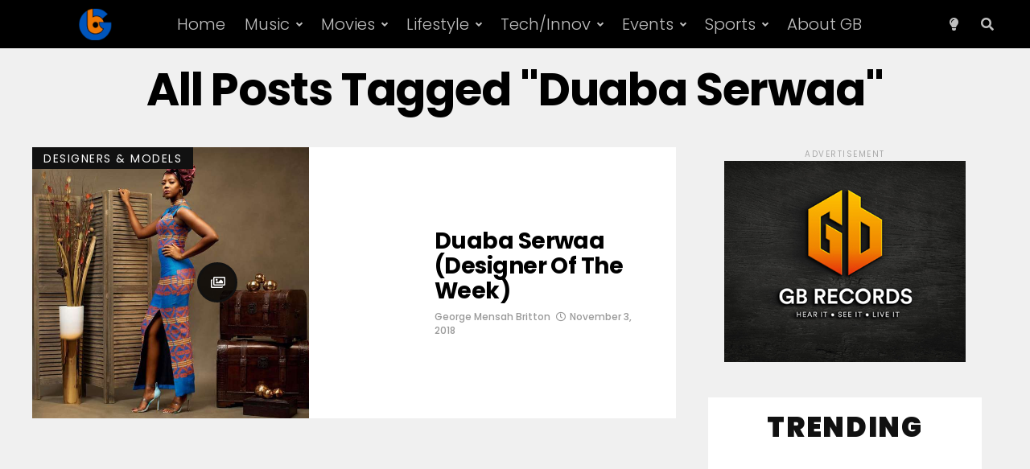

--- FILE ---
content_type: text/html; charset=UTF-8
request_url: https://gbafrica.net/tag/duaba-serwaa/
body_size: 25802
content:
<!DOCTYPE html>
<html lang="en-US">
<head>
<meta charset="UTF-8" >
<meta name="viewport" id="viewport" content="width=device-width, initial-scale=1.0, maximum-scale=1.0, minimum-scale=1.0, user-scalable=no" />
<meta name='robots' content='index, follow, max-image-preview:large, max-snippet:-1, max-video-preview:-1' />
	<style>img:is([sizes="auto" i], [sizes^="auto," i]) { contain-intrinsic-size: 3000px 1500px }</style>
	<meta property="og:title" content="GBAfrica"/>
<meta property="og:description" content="GBAfrica"/>
<meta property="og:image" content="https://gbafrica.net/koojureh/2018/11/Duaba-SerwaaSLIDER.jpg"/>
<meta property="og:image:width" content="1000" />
<meta property="og:image:height" content="979" />
<meta property="og:type" content="article"/>
<meta property="og:article:published_time" content="2018-11-03 11:22:41"/>
<meta property="og:article:modified_time" content="2018-11-05 15:38:14"/>
<meta property="og:article:tag" content="Designer of the week"/>
<meta property="og:article:tag" content="Designers and Models"/>
<meta property="og:article:tag" content="Duaba Serwaa"/>
<meta property="og:article:tag" content="Female Designers"/>
<meta name="twitter:card" content="summary">
<meta name="twitter:title" content="GBAfrica"/>
<meta name="twitter:description" content="GBAfrica"/>
<meta name="twitter:image" content="https://gbafrica.net/koojureh/2018/11/Duaba-SerwaaSLIDER.jpg"/>
	
	<title>Duaba Serwaa Archives - GBAfrica</title>
	<link rel="canonical" href="https://gbafrica.net/tag/duaba-serwaa/" />
	<meta property="og:url" content="https://gbafrica.net/tag/duaba-serwaa/" />
	<meta property="og:site_name" content="GBAfrica" />
	<script type="application/ld+json" class="yoast-schema-graph">{"@context":"https://schema.org","@graph":[{"@type":"CollectionPage","@id":"https://gbafrica.net/tag/duaba-serwaa/","url":"https://gbafrica.net/tag/duaba-serwaa/","name":"Duaba Serwaa Archives - GBAfrica","isPartOf":{"@id":"https://gbafrica.net/#website"},"primaryImageOfPage":{"@id":"https://gbafrica.net/tag/duaba-serwaa/#primaryimage"},"image":{"@id":"https://gbafrica.net/tag/duaba-serwaa/#primaryimage"},"thumbnailUrl":"https://gbafrica.net/koojureh/2018/11/Duaba-SerwaaSLIDER.jpg","breadcrumb":{"@id":"https://gbafrica.net/tag/duaba-serwaa/#breadcrumb"},"inLanguage":"en-US"},{"@type":"ImageObject","inLanguage":"en-US","@id":"https://gbafrica.net/tag/duaba-serwaa/#primaryimage","url":"https://gbafrica.net/koojureh/2018/11/Duaba-SerwaaSLIDER.jpg","contentUrl":"https://gbafrica.net/koojureh/2018/11/Duaba-SerwaaSLIDER.jpg","width":1000,"height":979},{"@type":"BreadcrumbList","@id":"https://gbafrica.net/tag/duaba-serwaa/#breadcrumb","itemListElement":[{"@type":"ListItem","position":1,"name":"Home","item":"https://gbafrica.net/"},{"@type":"ListItem","position":2,"name":"Duaba Serwaa"}]},{"@type":"WebSite","@id":"https://gbafrica.net/#website","url":"https://gbafrica.net/","name":"GBAfrica","description":"GBAfrica","potentialAction":[{"@type":"SearchAction","target":{"@type":"EntryPoint","urlTemplate":"https://gbafrica.net/?s={search_term_string}"},"query-input":{"@type":"PropertyValueSpecification","valueRequired":true,"valueName":"search_term_string"}}],"inLanguage":"en-US"}]}</script>
	
<link rel='dns-prefetch' href='//ajax.googleapis.com' />
<link rel='dns-prefetch' href='//fonts.googleapis.com' />
<link rel="alternate" type="application/rss+xml" title="GBAfrica &raquo; Feed" href="https://gbafrica.net/feed/" />
<link rel="alternate" type="application/rss+xml" title="GBAfrica &raquo; Duaba Serwaa Tag Feed" href="https://gbafrica.net/tag/duaba-serwaa/feed/" />
<script type="text/javascript">
/* <![CDATA[ */
window._wpemojiSettings = {"baseUrl":"https:\/\/s.w.org\/images\/core\/emoji\/16.0.1\/72x72\/","ext":".png","svgUrl":"https:\/\/s.w.org\/images\/core\/emoji\/16.0.1\/svg\/","svgExt":".svg","source":{"concatemoji":"https:\/\/gbafrica.net\/bikreert\/js\/wp-emoji-release.min.js?ver=eba657275a5a8ca83cd7406bd39b2c24"}};
/*! This file is auto-generated */
!function(s,n){var o,i,e;function c(e){try{var t={supportTests:e,timestamp:(new Date).valueOf()};sessionStorage.setItem(o,JSON.stringify(t))}catch(e){}}function p(e,t,n){e.clearRect(0,0,e.canvas.width,e.canvas.height),e.fillText(t,0,0);var t=new Uint32Array(e.getImageData(0,0,e.canvas.width,e.canvas.height).data),a=(e.clearRect(0,0,e.canvas.width,e.canvas.height),e.fillText(n,0,0),new Uint32Array(e.getImageData(0,0,e.canvas.width,e.canvas.height).data));return t.every(function(e,t){return e===a[t]})}function u(e,t){e.clearRect(0,0,e.canvas.width,e.canvas.height),e.fillText(t,0,0);for(var n=e.getImageData(16,16,1,1),a=0;a<n.data.length;a++)if(0!==n.data[a])return!1;return!0}function f(e,t,n,a){switch(t){case"flag":return n(e,"\ud83c\udff3\ufe0f\u200d\u26a7\ufe0f","\ud83c\udff3\ufe0f\u200b\u26a7\ufe0f")?!1:!n(e,"\ud83c\udde8\ud83c\uddf6","\ud83c\udde8\u200b\ud83c\uddf6")&&!n(e,"\ud83c\udff4\udb40\udc67\udb40\udc62\udb40\udc65\udb40\udc6e\udb40\udc67\udb40\udc7f","\ud83c\udff4\u200b\udb40\udc67\u200b\udb40\udc62\u200b\udb40\udc65\u200b\udb40\udc6e\u200b\udb40\udc67\u200b\udb40\udc7f");case"emoji":return!a(e,"\ud83e\udedf")}return!1}function g(e,t,n,a){var r="undefined"!=typeof WorkerGlobalScope&&self instanceof WorkerGlobalScope?new OffscreenCanvas(300,150):s.createElement("canvas"),o=r.getContext("2d",{willReadFrequently:!0}),i=(o.textBaseline="top",o.font="600 32px Arial",{});return e.forEach(function(e){i[e]=t(o,e,n,a)}),i}function t(e){var t=s.createElement("script");t.src=e,t.defer=!0,s.head.appendChild(t)}"undefined"!=typeof Promise&&(o="wpEmojiSettingsSupports",i=["flag","emoji"],n.supports={everything:!0,everythingExceptFlag:!0},e=new Promise(function(e){s.addEventListener("DOMContentLoaded",e,{once:!0})}),new Promise(function(t){var n=function(){try{var e=JSON.parse(sessionStorage.getItem(o));if("object"==typeof e&&"number"==typeof e.timestamp&&(new Date).valueOf()<e.timestamp+604800&&"object"==typeof e.supportTests)return e.supportTests}catch(e){}return null}();if(!n){if("undefined"!=typeof Worker&&"undefined"!=typeof OffscreenCanvas&&"undefined"!=typeof URL&&URL.createObjectURL&&"undefined"!=typeof Blob)try{var e="postMessage("+g.toString()+"("+[JSON.stringify(i),f.toString(),p.toString(),u.toString()].join(",")+"));",a=new Blob([e],{type:"text/javascript"}),r=new Worker(URL.createObjectURL(a),{name:"wpTestEmojiSupports"});return void(r.onmessage=function(e){c(n=e.data),r.terminate(),t(n)})}catch(e){}c(n=g(i,f,p,u))}t(n)}).then(function(e){for(var t in e)n.supports[t]=e[t],n.supports.everything=n.supports.everything&&n.supports[t],"flag"!==t&&(n.supports.everythingExceptFlag=n.supports.everythingExceptFlag&&n.supports[t]);n.supports.everythingExceptFlag=n.supports.everythingExceptFlag&&!n.supports.flag,n.DOMReady=!1,n.readyCallback=function(){n.DOMReady=!0}}).then(function(){return e}).then(function(){var e;n.supports.everything||(n.readyCallback(),(e=n.source||{}).concatemoji?t(e.concatemoji):e.wpemoji&&e.twemoji&&(t(e.twemoji),t(e.wpemoji)))}))}((window,document),window._wpemojiSettings);
/* ]]> */
</script>
<style id='wp-emoji-styles-inline-css' type='text/css'>
	img.wp-smiley, img.emoji {
		display: inline !important;
		border: none !important;
		box-shadow: none !important;
		height: 1em !important;
		width: 1em !important;
		margin: 0 0.07em !important;
		vertical-align: -0.1em !important;
		background: none !important;
		padding: 0 !important;
	}
</style>
<link rel='stylesheet' id='wp-block-library-css' href='https://gbafrica.net/bikreert/css/dist/block-library/style.min.css?ver=eba657275a5a8ca83cd7406bd39b2c24' type='text/css' media='all' />
<style id='classic-theme-styles-inline-css' type='text/css'>
/*! This file is auto-generated */
.wp-block-button__link{color:#fff;background-color:#32373c;border-radius:9999px;box-shadow:none;text-decoration:none;padding:calc(.667em + 2px) calc(1.333em + 2px);font-size:1.125em}.wp-block-file__button{background:#32373c;color:#fff;text-decoration:none}
</style>
<style id='global-styles-inline-css' type='text/css'>
:root{--wp--preset--aspect-ratio--square: 1;--wp--preset--aspect-ratio--4-3: 4/3;--wp--preset--aspect-ratio--3-4: 3/4;--wp--preset--aspect-ratio--3-2: 3/2;--wp--preset--aspect-ratio--2-3: 2/3;--wp--preset--aspect-ratio--16-9: 16/9;--wp--preset--aspect-ratio--9-16: 9/16;--wp--preset--color--black: #000000;--wp--preset--color--cyan-bluish-gray: #abb8c3;--wp--preset--color--white: #ffffff;--wp--preset--color--pale-pink: #f78da7;--wp--preset--color--vivid-red: #cf2e2e;--wp--preset--color--luminous-vivid-orange: #ff6900;--wp--preset--color--luminous-vivid-amber: #fcb900;--wp--preset--color--light-green-cyan: #7bdcb5;--wp--preset--color--vivid-green-cyan: #00d084;--wp--preset--color--pale-cyan-blue: #8ed1fc;--wp--preset--color--vivid-cyan-blue: #0693e3;--wp--preset--color--vivid-purple: #9b51e0;--wp--preset--color--: #444;--wp--preset--gradient--vivid-cyan-blue-to-vivid-purple: linear-gradient(135deg,rgba(6,147,227,1) 0%,rgb(155,81,224) 100%);--wp--preset--gradient--light-green-cyan-to-vivid-green-cyan: linear-gradient(135deg,rgb(122,220,180) 0%,rgb(0,208,130) 100%);--wp--preset--gradient--luminous-vivid-amber-to-luminous-vivid-orange: linear-gradient(135deg,rgba(252,185,0,1) 0%,rgba(255,105,0,1) 100%);--wp--preset--gradient--luminous-vivid-orange-to-vivid-red: linear-gradient(135deg,rgba(255,105,0,1) 0%,rgb(207,46,46) 100%);--wp--preset--gradient--very-light-gray-to-cyan-bluish-gray: linear-gradient(135deg,rgb(238,238,238) 0%,rgb(169,184,195) 100%);--wp--preset--gradient--cool-to-warm-spectrum: linear-gradient(135deg,rgb(74,234,220) 0%,rgb(151,120,209) 20%,rgb(207,42,186) 40%,rgb(238,44,130) 60%,rgb(251,105,98) 80%,rgb(254,248,76) 100%);--wp--preset--gradient--blush-light-purple: linear-gradient(135deg,rgb(255,206,236) 0%,rgb(152,150,240) 100%);--wp--preset--gradient--blush-bordeaux: linear-gradient(135deg,rgb(254,205,165) 0%,rgb(254,45,45) 50%,rgb(107,0,62) 100%);--wp--preset--gradient--luminous-dusk: linear-gradient(135deg,rgb(255,203,112) 0%,rgb(199,81,192) 50%,rgb(65,88,208) 100%);--wp--preset--gradient--pale-ocean: linear-gradient(135deg,rgb(255,245,203) 0%,rgb(182,227,212) 50%,rgb(51,167,181) 100%);--wp--preset--gradient--electric-grass: linear-gradient(135deg,rgb(202,248,128) 0%,rgb(113,206,126) 100%);--wp--preset--gradient--midnight: linear-gradient(135deg,rgb(2,3,129) 0%,rgb(40,116,252) 100%);--wp--preset--font-size--small: 13px;--wp--preset--font-size--medium: 20px;--wp--preset--font-size--large: 36px;--wp--preset--font-size--x-large: 42px;--wp--preset--spacing--20: 0.44rem;--wp--preset--spacing--30: 0.67rem;--wp--preset--spacing--40: 1rem;--wp--preset--spacing--50: 1.5rem;--wp--preset--spacing--60: 2.25rem;--wp--preset--spacing--70: 3.38rem;--wp--preset--spacing--80: 5.06rem;--wp--preset--shadow--natural: 6px 6px 9px rgba(0, 0, 0, 0.2);--wp--preset--shadow--deep: 12px 12px 50px rgba(0, 0, 0, 0.4);--wp--preset--shadow--sharp: 6px 6px 0px rgba(0, 0, 0, 0.2);--wp--preset--shadow--outlined: 6px 6px 0px -3px rgba(255, 255, 255, 1), 6px 6px rgba(0, 0, 0, 1);--wp--preset--shadow--crisp: 6px 6px 0px rgba(0, 0, 0, 1);}:where(.is-layout-flex){gap: 0.5em;}:where(.is-layout-grid){gap: 0.5em;}body .is-layout-flex{display: flex;}.is-layout-flex{flex-wrap: wrap;align-items: center;}.is-layout-flex > :is(*, div){margin: 0;}body .is-layout-grid{display: grid;}.is-layout-grid > :is(*, div){margin: 0;}:where(.wp-block-columns.is-layout-flex){gap: 2em;}:where(.wp-block-columns.is-layout-grid){gap: 2em;}:where(.wp-block-post-template.is-layout-flex){gap: 1.25em;}:where(.wp-block-post-template.is-layout-grid){gap: 1.25em;}.has-black-color{color: var(--wp--preset--color--black) !important;}.has-cyan-bluish-gray-color{color: var(--wp--preset--color--cyan-bluish-gray) !important;}.has-white-color{color: var(--wp--preset--color--white) !important;}.has-pale-pink-color{color: var(--wp--preset--color--pale-pink) !important;}.has-vivid-red-color{color: var(--wp--preset--color--vivid-red) !important;}.has-luminous-vivid-orange-color{color: var(--wp--preset--color--luminous-vivid-orange) !important;}.has-luminous-vivid-amber-color{color: var(--wp--preset--color--luminous-vivid-amber) !important;}.has-light-green-cyan-color{color: var(--wp--preset--color--light-green-cyan) !important;}.has-vivid-green-cyan-color{color: var(--wp--preset--color--vivid-green-cyan) !important;}.has-pale-cyan-blue-color{color: var(--wp--preset--color--pale-cyan-blue) !important;}.has-vivid-cyan-blue-color{color: var(--wp--preset--color--vivid-cyan-blue) !important;}.has-vivid-purple-color{color: var(--wp--preset--color--vivid-purple) !important;}.has-black-background-color{background-color: var(--wp--preset--color--black) !important;}.has-cyan-bluish-gray-background-color{background-color: var(--wp--preset--color--cyan-bluish-gray) !important;}.has-white-background-color{background-color: var(--wp--preset--color--white) !important;}.has-pale-pink-background-color{background-color: var(--wp--preset--color--pale-pink) !important;}.has-vivid-red-background-color{background-color: var(--wp--preset--color--vivid-red) !important;}.has-luminous-vivid-orange-background-color{background-color: var(--wp--preset--color--luminous-vivid-orange) !important;}.has-luminous-vivid-amber-background-color{background-color: var(--wp--preset--color--luminous-vivid-amber) !important;}.has-light-green-cyan-background-color{background-color: var(--wp--preset--color--light-green-cyan) !important;}.has-vivid-green-cyan-background-color{background-color: var(--wp--preset--color--vivid-green-cyan) !important;}.has-pale-cyan-blue-background-color{background-color: var(--wp--preset--color--pale-cyan-blue) !important;}.has-vivid-cyan-blue-background-color{background-color: var(--wp--preset--color--vivid-cyan-blue) !important;}.has-vivid-purple-background-color{background-color: var(--wp--preset--color--vivid-purple) !important;}.has-black-border-color{border-color: var(--wp--preset--color--black) !important;}.has-cyan-bluish-gray-border-color{border-color: var(--wp--preset--color--cyan-bluish-gray) !important;}.has-white-border-color{border-color: var(--wp--preset--color--white) !important;}.has-pale-pink-border-color{border-color: var(--wp--preset--color--pale-pink) !important;}.has-vivid-red-border-color{border-color: var(--wp--preset--color--vivid-red) !important;}.has-luminous-vivid-orange-border-color{border-color: var(--wp--preset--color--luminous-vivid-orange) !important;}.has-luminous-vivid-amber-border-color{border-color: var(--wp--preset--color--luminous-vivid-amber) !important;}.has-light-green-cyan-border-color{border-color: var(--wp--preset--color--light-green-cyan) !important;}.has-vivid-green-cyan-border-color{border-color: var(--wp--preset--color--vivid-green-cyan) !important;}.has-pale-cyan-blue-border-color{border-color: var(--wp--preset--color--pale-cyan-blue) !important;}.has-vivid-cyan-blue-border-color{border-color: var(--wp--preset--color--vivid-cyan-blue) !important;}.has-vivid-purple-border-color{border-color: var(--wp--preset--color--vivid-purple) !important;}.has-vivid-cyan-blue-to-vivid-purple-gradient-background{background: var(--wp--preset--gradient--vivid-cyan-blue-to-vivid-purple) !important;}.has-light-green-cyan-to-vivid-green-cyan-gradient-background{background: var(--wp--preset--gradient--light-green-cyan-to-vivid-green-cyan) !important;}.has-luminous-vivid-amber-to-luminous-vivid-orange-gradient-background{background: var(--wp--preset--gradient--luminous-vivid-amber-to-luminous-vivid-orange) !important;}.has-luminous-vivid-orange-to-vivid-red-gradient-background{background: var(--wp--preset--gradient--luminous-vivid-orange-to-vivid-red) !important;}.has-very-light-gray-to-cyan-bluish-gray-gradient-background{background: var(--wp--preset--gradient--very-light-gray-to-cyan-bluish-gray) !important;}.has-cool-to-warm-spectrum-gradient-background{background: var(--wp--preset--gradient--cool-to-warm-spectrum) !important;}.has-blush-light-purple-gradient-background{background: var(--wp--preset--gradient--blush-light-purple) !important;}.has-blush-bordeaux-gradient-background{background: var(--wp--preset--gradient--blush-bordeaux) !important;}.has-luminous-dusk-gradient-background{background: var(--wp--preset--gradient--luminous-dusk) !important;}.has-pale-ocean-gradient-background{background: var(--wp--preset--gradient--pale-ocean) !important;}.has-electric-grass-gradient-background{background: var(--wp--preset--gradient--electric-grass) !important;}.has-midnight-gradient-background{background: var(--wp--preset--gradient--midnight) !important;}.has-small-font-size{font-size: var(--wp--preset--font-size--small) !important;}.has-medium-font-size{font-size: var(--wp--preset--font-size--medium) !important;}.has-large-font-size{font-size: var(--wp--preset--font-size--large) !important;}.has-x-large-font-size{font-size: var(--wp--preset--font-size--x-large) !important;}
:where(.wp-block-post-template.is-layout-flex){gap: 1.25em;}:where(.wp-block-post-template.is-layout-grid){gap: 1.25em;}
:where(.wp-block-columns.is-layout-flex){gap: 2em;}:where(.wp-block-columns.is-layout-grid){gap: 2em;}
:root :where(.wp-block-pullquote){font-size: 1.5em;line-height: 1.6;}
</style>
<link rel='stylesheet' id='fvp-frontend-css' href='https://gbafrica.net/eeradugl/featured-video-plus/styles/frontend.css?ver=2.3.3' type='text/css' media='all' />
<link rel='stylesheet' id='uaf_client_css-css' href='https://gbafrica.net/koojureh/useanyfont/uaf.css?ver=1751819758' type='text/css' media='all' />
<link rel='stylesheet' id='ql-jquery-ui-css' href='//ajax.googleapis.com/ajax/libs/jqueryui/1.12.1/themes/smoothness/jquery-ui.css?ver=eba657275a5a8ca83cd7406bd39b2c24' type='text/css' media='all' />
<link rel='stylesheet' id='zox-custom-style-css' href='https://gbafrica.net/gbafrica/saith.css?ver=eba657275a5a8ca83cd7406bd39b2c24' type='text/css' media='all' />
<style id='zox-custom-style-inline-css' type='text/css'>


	a,
	a:visited,
	a:hover h2.zox-s-title1,
	a:hover h2.zox-s-title1-feat,
	a:hover h2.zox-s-title2,
	a:hover h2.zox-s-title3,
	.zox-post-body p a,
	h3.zox-post-cat a,
	.sp-template a,
	.sp-data-table a,
	span.zox-author-name a,
	a:hover h2.zox-authors-latest,
	span.zox-authors-name a:hover,
	#zox-side-wrap a:hover {
		color: #bb332f;
	}

	.zox-s8 a:hover h2.zox-s-title1,
	.zox-s8 a:hover h2.zox-s-title1-feat,
	.zox-s8 a:hover h2.zox-s-title2,
	.zox-s8 a:hover h2.zox-s-title3 {
		box-shadow: 15px 0 0 #fff, -10px 0 0 #fff;
		color: #bb332f;
	}

	.woocommerce-message:before,
	.woocommerce-info:before,
	.woocommerce-message:before,
	.woocommerce .star-rating span:before,
	span.zox-s-cat,
	h3.zox-post-cat a,
	.zox-s6 span.zox-s-cat,
	.zox-s8 span.zox-s-cat,
	.zox-widget-side-trend-wrap .zox-art-text:before {
		color: #111111;
	}

	.zox-widget-bgp,
	.zox-widget-bgp.zox-widget-txtw .zox-art-wrap,
	.zox-widget-bgp.zox-widget-txtw .zox-widget-featl-sub .zox-art-wrap,
	.zox-s4 .zox-widget-bgp span.zox-s-cat,
	.woocommerce span.onsale,
	.zox-s7 .zox-byline-wrap:before,
	.zox-s3 span.zox-s-cat,
	.zox-o1 span.zox-s-cat,
	.zox-s3 .zox-widget-side-trend-wrap .zox-art-text:before,
	.sp-table-caption,
	#zox-search-form #zox-search-submit,
	#zox-search-form2 #zox-search-submit2,
	.pagination .current,
	.pagination a:hover,
	.zox-o6 span.zox-s-cat {
		background: #111111;
	}

	.woocommerce .widget_price_filter .ui-slider .ui-slider-handle,
	.woocommerce #respond input#submit.alt,
	.woocommerce a.button.alt,
	.woocommerce button.button.alt,
	.woocommerce input.button.alt,
	.woocommerce #respond input#submit.alt:hover,
	.woocommerce a.button.alt:hover,
	.woocommerce button.button.alt:hover,
	.woocommerce input.button.alt:hover {
		background-color: #111111;
	}

	.woocommerce-error,
	.woocommerce-info,
	.woocommerce-message {
		border-top-color: #111111;
	}

	.zox-feat-ent1-left,
	.zox-ent1 .zox-side-widget {
		border-top: 2px solid #111111;
	}

	.zox-feat-ent3-main-wrap h2.zox-s-title2 {
		background-color: #111111;
		box-shadow: 15px 0 0 #111111, -10px 0 0 #111111;
	}

	.zox-widget-side-trend-wrap .zox-art-text:before,
	.pagination .current,
	.pagination a:hover {
		border: 1px solid #111111;
	}

	.zox-post-type {
		border: 3px solid #111111;
	}
	.zox-net1 .zox-post-type,
	.zox-net2 .zox-post-type {
		background: #111111;
	}
	.zox-widget-featl-sub .zox-post-type {
		border: 2px solid #111111;
	}

	@media screen and (max-width: 479px) {
	.zox-net1.zox-s4 .zox-widget-bgp .zox-art-main span.zox-s-cat {
		background: #111111 !important;
	}
	}

	.zox-o3 h3.zox-s-cat {
		background: #dddddd;
	}

	.zox-widget-bgs,
	.zox-widget-bgs.zox-widget-txtw .zox-art-wrap,
	.zox-widget-bgs.zox-widget-txtw .zox-widget-featl-sub .zox-art-wrap,
	.zox-s4 .zox-widget-bgs span.zox-s-cat {
		background: #dddddd;
	}

	#zox-top-head-wrap {
		background: #000000;
	}

	span.zox-top-soc-but,
	.zox-top-nav-menu ul li a,
	span.zox-woo-cart-icon {
		color: #cccccc;
	}

	span.zox-woo-cart-num {
		background: #cccccc;
	}

	.zox-top-nav-menu ul li:hover a {
		color: #ed1c24;
	}

	#zox-top-head-wrap,
	#zox-top-head,
	#zox-top-head-left,
	#zox-top-head-mid,
	#zox-top-head-right,
	.zox-top-nav-menu ul {
		height: 40px;
	}

	#zox-top-head-mid img {
		max-height: calc(40px - 20px);
	}

	.zox-top-nav-menu ul li a {
		font-size: 16px;
	}

	#zox-bot-head-wrap,
	#zox-bot-head-wrap.zox-trans-bot.zox-fix-up,
	#zox-fly-wrap,
	#zox-bot-head-wrap.zox-trans-bot:hover {
		background-color: #000000;
		background-image: none;
	}

	.zox-nav-menu ul li a,
	span.zox-nav-search-but,
	span.zox-night,
	.zox-trans-bot.zox-fix-up .zox-nav-menu ul li a,
	.zox-trans-bot.zox-fix-up span.zox-nav-search-but,
	nav.zox-fly-nav-menu ul li a,
	span.zox-fly-soc-head,
	ul.zox-fly-soc-list li a,
	nav.zox-fly-nav-menu ul li.menu-item-has-children:after {
		color: #ffffff;
	}

	.zox-nav-menu ul li.menu-item-has-children a:after,
	.zox-nav-menu ul li.zox-mega-drop a:after {
		border-right: 1px solid #ffffff;
		border-bottom: 1px solid #ffffff;
	}

	.zox-fly-but-wrap span,
	.zox-trans-bot.zox-fix-up .zox-fly-but-wrap span {
		background: #ffffff;
	}

	.zox-nav-menu ul li:hover a,
	span.zox-nav-search-but:hover,
	span.zox-night:hover {
		color: #ed1c24;
	}

	.zox-fly-but-wrap:hover span {
		background: #ed1c24;
	}

	span.zox-widget-main-title {
		color: #999999;
	}

	#zox-foot-wrap {
		background: #000000;
	}

	#zox-foot-wrap p {
		color: #777777;
	}

	#zox-foot-wrap a {
		color: #777777;
	}

	ul.zox-foot-soc-list li a {
		border: 1px solid #777777;
	}

	span.zox-widget-side-title {
		color: #111111;
	}

	span.zox-post-main-title {
		color: #00000;
	}

	.zox-top-nav-menu ul li a {
		padding-top: calc((40px - 16px) / 2);
		padding-bottom: calc((40px - 16px) / 2);
	}

	#zox-bot-head-wrap,
	.zox-bot-head-menu,
	#zox-bot-head,
	#zox-bot-head-left,
	#zox-bot-head-right,
	#zox-bot-head-mid,
	.zox-bot-head-logo,
	.zox-bot-head-logo-main,
	.zox-nav-menu,
	.zox-nav-menu ul {
		height: 60px;
	}

	.zox-bot-head-logo img,
	.zox-bot-head-logo-main img {
		max-height: calc(60px - 20px);
	}

	.zox-nav-menu ul li ul.sub-menu,
	.zox-nav-menu ul li.menu-item-object-category .zox-mega-dropdown {
		top: 60px;
	}

	.zox-nav-menu ul li a {
		font-size: 20px;
	}

	.zox-nav-menu ul li a {
		padding-top: calc((60px - 20px) / 2);
		padding-bottom: calc((60px - 20px) / 2);
	}

	.zox-fix-up {
		top: -60px !important;
		-webkit-transform: translate3d(0,-60px,0) !important;
	   	   -moz-transform: translate3d(0,-60px,0) !important;
	    	-ms-transform: translate3d(0,-60px,0) !important;
	     	 -o-transform: translate3d(0,-60px,0) !important;
				transform: translate3d(0,-60px,0) !important;
	}

	.zox-fix {
		top: -60px;
		-webkit-transform: translate3d(0,60px,0) !important;
	   	   -moz-transform: translate3d(0,60px,0) !important;
	    	-ms-transform: translate3d(0,60px,0) !important;
	     	 -o-transform: translate3d(0,60px,0) !important;
				transform: translate3d(0,60px,0) !important;
	}

	.zox-fix-up .zox-nav-menu ul li a {
		padding-top: calc((60px - 20px) / 2);
		padding-bottom: calc((60px - 20px) / 2);
	}

	.zox-feat-ent1-grid,
	.zox-feat-ent2-bot,
	.zox-feat-net1-grid {
		grid-template-columns: auto 300px;
	}

	body,
	span.zox-s-cat,
	span.zox-ad-label,
	.woocommerce ul.product_list_widget li a,
	.woocommerce ul.product_list_widget span.product-title,
	.woocommerce #reviews #comments ol.commentlist li .comment-text p.meta,
	.woocommerce div.product p.price,
	.woocommerce div.product p.price ins,
	.woocommerce div.product p.price del,
	.woocommerce ul.products li.product .price del,
	.woocommerce ul.products li.product .price ins,
	.woocommerce ul.products li.product .price,
	.woocommerce #respond input#submit,
	.woocommerce a.button,
	.woocommerce button.button,
	.woocommerce input.button,
	.woocommerce .widget_price_filter .price_slider_amount .button,
	.woocommerce span.onsale,
	.woocommerce-review-link,
	#woo-content p.woocommerce-result-count,
	.woocommerce div.product .woocommerce-tabs ul.tabs li a,
	.woocommerce .woocommerce-breadcrumb,
	.woocommerce #respond input#submit.alt,
	.woocommerce a.button.alt,
	.woocommerce button.button.alt,
	.woocommerce input.button.alt,
	.zox-post-tags-header,
	.zox-post-tags a {
		font-family: 'Poppins', sans-serif;
		font-weight: 400;
		text-transform: None;
	}

	#zox-woo-side-wrap span.zox-widget-side-title,
	span.zox-authors-name a,
	h1.zox-author-top-head {
		font-family: 'Poppins', sans-serif;
	}

	p.zox-s-graph,
	span.zox-post-excerpt p,
	.zox-post-body p,
	#woo-content p,
	#zox-404 p,
	.zox-post-body ul li,
	.zox-post-body ol li,
	.zox-author-box-text p {
		font-family: 'Poppins', sans-serif;
		font-weight: 400;
		text-transform: None;
	}

	.zox-nav-menu ul li a,
	.zox-top-nav-menu ul li a,
	nav.zox-fly-nav-menu ul li a {
		font-family: 'Poppins', sans-serif;
		font-weight: 300;
		text-transform: Capitalize;
	}

	.zox-nav-menu ul li ul.zox-mega-list li a,
	.zox-nav-menu ul li ul.zox-mega-list li a p {
		font-family: 'Poppins', sans-serif;
	}

	h2.zox-s-title1,
	h2.zox-s-title1-feat,
	.woocommerce div.product .product_title,
	.woocommerce .related h2,
	#woo-content .summary p.price,
	.woocommerce div.product .woocommerce-tabs .panel h2,
	#zox-404 h1,
	h1.zox-post-title,
	.zox-widget-side-trend-wrap .zox-art-text:before,
	.zox-post-body blockquote p,
	.zox-post-body .wp-block-pullquote blockquote p,
	.zox-post-body h1,
	.zox-post-body h2,
	.zox-post-body h3,
	.zox-post-body h4,
	.zox-post-body h5,
	.zox-post-body h6,
	.comment-inner h1,
	.comment-inner h2,
	.comment-inner h3,
	.comment-inner h4,
	.comment-inner h5,
	.comment-inner h6,
	span.zox-author-box-name a {
		font-family: 'Poppins', sans-serif;
		font-weight: 700;
		text-transform: Capitalize;
	}

	span.zox-widget-main-title {
		font-family: 'Poppins', sans-serif;
		font-weight: 300;
		text-transform: Uppercase;
	}

	span.zox-widget-side-title {
		font-family: 'Poppins', sans-serif;
		font-weight: 900;
		text-transform: Uppercase;
	}

	span.zox-post-main-title {
		font-family: 'Poppins', sans-serif;
		font-weight: 800;
		text-transform: Capitalize;
	}

	h2.zox-s-title2,
	h2.zox-s-title3,
	span.zox-woo-cart-num,
	p.zox-search-p,
	.alp-related-posts .current .post-title,
	.alp-related-posts-wrapper .alp-related-post .post-title,
	.zox-widget-txtw span.zox-widget-main-title {
		font-family: 'Poppins', sans-serif;
		font-weight: 700;
		text-transform: Capitalize;
	}

	.zox-post-width {
		margin: 0 auto;
		max-width: calc(1240px + 60px);
	}


	

		.zox-fly-but-wrap span {
			background: rgba(255,255,255,0.75);
		}
		.zox-nav-menu ul li a,
		span.zox-nav-search-but,
		span.zox-night {
			color: rgba(255,255,255,0.75);
		}
		nav.zox-fly-nav-menu ul li a,
		nav.zox-fly-nav-menu ul li.menu-item-has-children:after,
		span.zox-fly-soc-head,
		ul.zox-fly-soc-list li a {
			color: rgba(255,255,255,0.75);
		}
		.zox-nav-menu ul li.menu-item-has-children a:after,
		.zox-nav-menu ul li.zox-mega-drop a:after {
			border-right: 2px solid rgba(255,255,255,0.75);
			border-bottom: 2px solid rgba(255,255,255,0.75);
		}
		.zox-nav-menu ul li.menu-item-has-children:hover a:after,
		.zox-nav-menu ul li.zox-mega-drop:hover a:after {
			border-right: 2px solid #fff;
			border-bottom: 2px solid #fff;
		}
		.zox-nav-menu ul li ul.zox-mega-list li a,
		.zox-nav-menu ul li ul.zox-mega-list li a p {
			font-weight: 600;
		}
			

			.zox-head-width {
				margin: 0 auto;
				max-width: calc(1200px + 60px);
			}
			.zox-nav-menu ul li.zox-mega-drop .zox-mega-dropdown {
							left: calc(((100vw - 100%) /2) * -1);
			}
				

			.zox-body-width,
			.zox-widget-feat-wrap.zox-o1 .zox-art-text-cont,
			.zox-widget-feat-wrap.zox-o4 .zox-art-text-cont,
			.zox-widget-feat-main.zox-o1 .zox-art-text-cont,
			.zox-widget-feat-main.zox-o4 .zox-art-text-cont {
				margin: 0 auto;
				padding: 0 30px;
				max-width: calc(1200px + 60px);
			}
				

			@media screen and (min-width: 1024px) {
				#zox-bot-head-left {
					display: none;
				}
				#zox-bot-head {
					grid-template-columns: auto 60px;
				}
				.zox-bot-head-menu {
					display: grid;
					padding: 0 0 0 90px;
				}
			}
			@media screen and (max-width: 1023px) {
				#zox-bot-head-left {
					display: grid;
				}
			}
				

	.zox-fix-up {
		-webkit-box-shadow: 0 0.5rem 1rem 0 rgba(21,21,30,0.08);
		   -moz-box-shadow: 0 0.5rem 1rem 0 rgba(21,21,30,0.08);
			-ms-box-shadow: 0 0.5rem 1rem 0 rgba(21,21,30,0.08);
			 -o-box-shadow: 0 0.5rem 1rem 0 rgba(21,21,30,0.08);
				box-shadow: 0 0.5rem 1rem 0 rgba(21,21,30,0.08);
	}
		

.zox-nav-links {
	display: none;
	}
	

				.zox-post-main-wrap,
				#zox-home-body-wrap {
					grid-template-columns: calc(100% - 400px) 340px;
				}
				.zox-feat-ent2-bot {
					grid-template-columns: auto 340px;
				}
					

	.zox-post-body p a {
		box-shadow: inset 0 -1px 0 0 #fff, inset 0 -2px 0 0 #bb332f;
		color: #000;
	}
	.zox-post-body p a:hover {
		color: #bb332f;
	}
	

			span.zox-widget-main-title {
				font-size: 2rem;
				letter-spacing: .05em;
			}
			@media screen and (max-width: 599px) {
				span.zox-widget-main-title {
					font-size: 1.125rem;
				}
			}
			

			span.zox-widget-side-title {
				font-size: 2.125rem;
				letter-spacing: .05em;
			}
			

		h4.zox-post-main-title {
			text-align: left;
		}
		span.zox-post-main-title {
			font-size: 1.5rem;
			letter-spacing: .1em;
		}
		

		#zox-lead-top-wrap {
			position: relative;
			height: 0;
		}
		#zox-lead-top-in {
			clip: rect(0,auto,auto,0);
			overflow: hidden;
			position: absolute;
				left: 0;
				top: 0;
			z-index: 1;
			zoom: 1;
			width: 100%;
			height: 100%;
		}
		#zox-lead-top {
			position: fixed;
				top: 0;
				left: 0;
		}
		

		ul.zox-post-soc-list {
			display: grid;
			grid-gap: 5px;
			left: 5px;
		}
		ul.zox-post-soc-list li {
			background: #888;
			border: none;
			border-radius: 5px;
			-webkit-transition: none;
			   -moz-transition: none;
			    -ms-transition: none;
				 -o-transition: none;
					transition: none;
			width: 40px;
			height: 40px;
		}
		ul.zox-post-soc-stat-list li,
		ul.zox-alp-soc-list li {
			background: #888;
			border: none;
			border-radius: 5px;
			color: #fff;
			-webkit-transition: none;
			   -moz-transition: none;
			    -ms-transition: none;
				 -o-transition: none;
					transition: none;
		}
		ul.zox-post-soc-stat-list li:hover,
		ul.zox-alp-soc-list li:hover {
			background: #888;
			border: none;
			font-size: 18px;
		}
		ul.zox-post-soc-list li:hover,
		ul.zox-post-soc-list li.zox-post-soc-email:hover,
		ul.zox-post-soc-list li.zox-post-soc-com:hover {
			background: #888;
			font-size: 18px;
		}
		.zox-dark ul.zox-post-soc-stat-list li,
		.zox-dark ul.zox-alp-soc-list li,
		.zox-dark ul.zox-post-soc-stat-list li.zox-post-soc-fb,
		.zox-dark ul.zox-alp-soc-list li.zox-alp-soc-fb,
		.zox-dark ul.zox-post-soc-stat-list li.zox-post-soc-twit,
		.zox-dark ul.zox-alp-soc-list li.zox-alp-soc-twit,
		.zox-dark ul.zox-post-soc-stat-list li.zox-post-soc-flip,
		.zox-dark ul.zox-alp-soc-list li.zox-alp-soc-flip {
			background: #333;
		}
		ul.zox-post-soc-list li.zox-post-soc-fb,
		ul.zox-post-soc-stat-list li.zox-post-soc-fb,
		ul.zox-alp-soc-list li.zox-alp-soc-fb {
			background: #3b5998;
		}
		ul.zox-post-soc-list li.zox-post-soc-twit,
		ul.zox-post-soc-stat-list li.zox-post-soc-twit,
		ul.zox-alp-soc-list li.zox-alp-soc-twit {
			background: #55acee;
		}
		ul.zox-post-soc-list li.zox-post-soc-flip,
		ul.zox-post-soc-stat-list li.zox-post-soc-flip,
		ul.zox-alp-soc-list li.zox-alp-soc-flip {
			background: #f52828;
		}
		@media screen and (max-width: 1399px) {
			.zox-post-soc-scroll {
				height: 40px !important;
			}
			ul.zox-post-soc-list {
				display: inline;
				left: 0;
			}
			ul.zox-post-soc-list li {
				border-left: 1px solid #fff !important;
				border-radius: 0;
			}
			ul.zox-post-soc-list li ul.zox-soc-more-list li {
				border-left: none !important;
			}
		}
		

	span.zox-top-soc-but {
		border: 1px solid #cccccc;
		border-radius: 50%;
		font-size: 16px;
		display: grid;
		align-content: center;
		text-align: center;
		width: 40px;
		height: 40px;
	}
		

.zox-art-img.zoxrel.zox100.zoxlh0 .featured-video-plus:nth-child(3){display:none;}
	
</style>
<link rel='stylesheet' id='fontawesome-css' href='https://gbafrica.net/gbafrica/font-awesome/css/all.css?ver=eba657275a5a8ca83cd7406bd39b2c24' type='text/css' media='all' />
<link rel='stylesheet' id='zox-fonts-css' href='//fonts.googleapis.com/css?family=Heebo%3A300%2C400%2C500%2C700%2C800%2C900%7CAlegreya%3A400%2C500%2C700%2C800%2C900%7CJosefin+Sans%3A300%2C400%2C600%2C700%7CLibre+Franklin%3A300%2C400%2C500%2C600%2C700%2C800%2C900%7CFrank+Ruhl+Libre%3A300%2C400%2C500%2C700%2C900%7CNunito+Sans%3A300%2C400%2C600%2C700%2C800%2C900%7CMontserrat%3A300%2C400%2C500%2C600%2C700%2C800%2C900%7CAnton%3A400%7CNoto+Serif%3A400%2C700%7CNunito%3A300%2C400%2C600%2C700%2C800%2C900%7CRajdhani%3A300%2C400%2C500%2C600%2C700%7CTitillium+Web%3A300%2C400%2C600%2C700%2C900%7CPT+Serif%3A400%2C400i%2C700%2C700i%7CAmiri%3A400%2C400i%2C700%2C700i%7COswald%3A300%2C400%2C500%2C600%2C700%7CRoboto+Mono%3A400%2C700%7CBarlow+Semi+Condensed%3A700%2C800%2C900%7CPoppins%3A300%2C400%2C500%2C600%2C700%2C800%2C900%7CRoboto+Condensed%3A300%2C400%2C700%7CRoboto%3A300%2C400%2C500%2C700%2C900%7CPT+Serif%3A400%2C700%7COpen+Sans+Condensed%3A300%2C700%7COpen+Sans%3A700%7CSource+Serif+Pro%3A400%2C600%2C700%7CIM+Fell+French+Canon%3A400%2C400i%7CPoppins%3A100%2C100i%2C200%2C+200i%2C300%2C300i%2C400%2C400i%2C500%2C500i%2C600%2C600i%2C700%2C700i%2C800%2C800i%2C900%2C900i%7CPoppins%3A100%2C100i%2C200%2C+200i%2C300%2C300i%2C400%2C400i%2C500%2C500i%2C600%2C600i%2C700%2C700i%2C800%2C800i%2C900%2C900i%7CPoppins%3A100%2C100i%2C200%2C+200i%2C300%2C300i%2C400%2C400i%2C500%2C500i%2C600%2C600i%2C700%2C700i%2C800%2C800i%2C900%2C900i%7CPoppins%3A100%2C100i%2C200%2C+200i%2C300%2C300i%2C400%2C400i%2C500%2C500i%2C600%2C600i%2C700%2C700i%2C800%2C800i%2C900%2C900i%7CPoppins%3A100%2C100i%2C200%2C+200i%2C300%2C300i%2C400%2C400i%2C500%2C500i%2C600%2C600i%2C700%2C700i%2C800%2C800i%2C900%2C900i%7CPoppins%3A100%2C100i%2C200%2C+200i%2C300%2C300i%2C400%2C400i%2C500%2C500i%2C600%2C600i%2C700%2C700i%2C800%2C800i%2C900%2C900i%7CPoppins%3A100%2C100i%2C200%2C+200i%2C300%2C300i%2C400%2C400i%2C500%2C500i%2C600%2C600i%2C700%2C700i%2C800%2C800i%2C900%2C900i%26subset%3Dlatin%2Clatin-ext%2Ccyrillic%2Ccyrillic-ext%2Cgreek-ext%2Cgreek%2Cvietnamese' type='text/css' media='all' />
<link rel='stylesheet' id='zox-media-queries-css' href='https://gbafrica.net/gbafrica/css/media-queries.css?ver=eba657275a5a8ca83cd7406bd39b2c24' type='text/css' media='all' />
<script type="text/javascript" src="https://gbafrica.net/bikreert/js/jquery/jquery.min.js?ver=3.7.1" id="jquery-core-js"></script>
<script type="text/javascript" src="https://gbafrica.net/bikreert/js/jquery/jquery-migrate.min.js?ver=3.4.1" id="jquery-migrate-js"></script>
<script type="text/javascript" src="https://gbafrica.net/eeradugl/featured-video-plus/js/jquery.fitvids.min.js?ver=master-2015-08" id="jquery.fitvids-js"></script>
<script type="text/javascript" id="fvp-frontend-js-extra">
/* <![CDATA[ */
var fvpdata = {"ajaxurl":"https:\/\/gbafrica.net\/wp-admin\/admin-ajax.php","nonce":"629b092fa8","fitvids":"1","dynamic":"","overlay":"","opacity":"0.75","color":"b","width":"300"};
/* ]]> */
</script>
<script type="text/javascript" src="https://gbafrica.net/eeradugl/featured-video-plus/js/frontend.min.js?ver=2.3.3" id="fvp-frontend-js"></script>
<link rel="https://api.w.org/" href="https://gbafrica.net/wp-json/" /><link rel="alternate" title="JSON" type="application/json" href="https://gbafrica.net/wp-json/wp/v2/tags/2139" />	<meta name="theme-color" content="#000" />
			<meta property="og:description" content="GBAfrica" />
	      <meta name="onesignal" content="wordpress-plugin"/>
            <script>
      window.OneSignalDeferred = window.OneSignalDeferred || [];
      OneSignalDeferred.push(function(OneSignal) {
        var oneSignal_options = {};
        window._oneSignalInitOptions = oneSignal_options;
        oneSignal_options['serviceWorkerParam'] = { scope: '/' };
oneSignal_options['serviceWorkerPath'] = 'OneSignalSDKWorker.js.php';
        OneSignal.Notifications.setDefaultUrl("https://gbafrica.net");
        oneSignal_options['wordpress'] = true;
oneSignal_options['appId'] = 'aaf794ec-7e87-4a1a-b835-68a26ec443d7';
oneSignal_options['allowLocalhostAsSecureOrigin'] = true;
oneSignal_options['welcomeNotification'] = { };
oneSignal_options['welcomeNotification']['title'] = "";
oneSignal_options['welcomeNotification']['message'] = "";
oneSignal_options['path'] = "https://gbafrica.net/eeradugl/onesignal-free-web-push-notifications/sdk_files/";
oneSignal_options['safari_web_id'] = "web.onesignal.auto.1ee85315-99d2-4859-abe2-d0d2d86b4cd7";
oneSignal_options['promptOptions'] = { };
oneSignal_options['notifyButton'] = { };
oneSignal_options['notifyButton']['enable'] = true;
oneSignal_options['notifyButton']['position'] = 'bottom-left';
oneSignal_options['notifyButton']['theme'] = 'default';
oneSignal_options['notifyButton']['size'] = 'medium';
oneSignal_options['notifyButton']['showCredit'] = true;
oneSignal_options['notifyButton']['text'] = {};
              OneSignal.init(window._oneSignalInitOptions);
              OneSignal.Slidedown.promptPush()      });
      function documentInitOneSignal() {
        var oneSignal_elements = document.getElementsByClassName("OneSignal-prompt");
        var oneSignalLinkClickHandler = function(event) { OneSignal.Notifications.requestPermission(); event.preventDefault(); };        for(var i = 0; i < oneSignal_elements.length; i++)
          oneSignal_elements[i].addEventListener('click', oneSignalLinkClickHandler, false);
      }
      if (document.readyState === 'complete') {
           documentInitOneSignal();
      }
      else {
           window.addEventListener("load", function(event){
               documentInitOneSignal();
          });
      }
    </script>
<link rel="icon" href="https://gbafrica.net/koojureh/2024/08/cropped-GBAFAVICON-32x32.png" sizes="32x32" />
<link rel="icon" href="https://gbafrica.net/koojureh/2024/08/cropped-GBAFAVICON-192x192.png" sizes="192x192" />
<link rel="apple-touch-icon" href="https://gbafrica.net/koojureh/2024/08/cropped-GBAFAVICON-180x180.png" />
<meta name="msapplication-TileImage" content="https://gbafrica.net/koojureh/2024/08/cropped-GBAFAVICON-270x270.png" />
</head>
<body data-rsssl=1 class="archive tag tag-duaba-serwaa tag-2139 wp-embed-responsive wp-theme-zoxpress zox-ent2 zox-s3" >
	<div id="zox-site" class="left zoxrel ">
		<div id="zox-fly-wrap">
	<div id="zox-fly-menu-top" class="left relative">
		<div id="zox-fly-logo" class="left relative">
							<a href="https://gbafrica.net/"><img src="https://gbafrica.net/koojureh/2024/08/200x50.png" alt="GBAfrica" data-rjs="2" /></a>
					</div>
		<div class="zox-fly-but-wrap zox-fly-but-menu zox-fly-but-click">
			<span></span>
			<span></span>
			<span></span>
			<span></span>
		</div>
	</div>
	<div id="zox-fly-menu-wrap">
		<nav class="zox-fly-nav-menu left relative">
			<div class="menu-main-menu-container"><ul id="menu-main-menu" class="menu"><li id="menu-item-417" class="menu-item menu-item-type-post_type menu-item-object-page menu-item-home menu-item-417"><a href="https://gbafrica.net/">Home</a></li>
<li id="menu-item-32709" class="menu-item menu-item-type-custom menu-item-object-custom menu-item-has-children menu-item-32709"><a href="#">Music</a>
<ul class="sub-menu">
	<li id="menu-item-529" class="menu-item menu-item-type-taxonomy menu-item-object-category menu-item-529"><a href="https://gbafrica.net/category/music/album-mixtape-review/">Album/Mixtape Review</a></li>
	<li id="menu-item-530" class="menu-item menu-item-type-taxonomy menu-item-object-category menu-item-530"><a href="https://gbafrica.net/category/music/artist-profile/">Artist Profile</a></li>
	<li id="menu-item-531" class="menu-item menu-item-type-taxonomy menu-item-object-category menu-item-531"><a href="https://gbafrica.net/category/music/audio/">Audio</a></li>
	<li id="menu-item-534" class="menu-item menu-item-type-taxonomy menu-item-object-category menu-item-534"><a href="https://gbafrica.net/category/music/music-videos/">Music Videos</a></li>
</ul>
</li>
<li id="menu-item-32711" class="menu-item menu-item-type-custom menu-item-object-custom menu-item-has-children menu-item-32711"><a href="#">Movies</a>
<ul class="sub-menu">
	<li id="menu-item-33857" class="menu-item menu-item-type-taxonomy menu-item-object-category menu-item-33857"><a href="https://gbafrica.net/category/movies/coming-soon/">Coming Soon</a></li>
	<li id="menu-item-33858" class="menu-item menu-item-type-taxonomy menu-item-object-category menu-item-33858"><a href="https://gbafrica.net/category/movies/theatres/">In Theatres</a></li>
	<li id="menu-item-33859" class="menu-item menu-item-type-taxonomy menu-item-object-category menu-item-33859"><a href="https://gbafrica.net/category/movies/profiles/">Profiles</a></li>
	<li id="menu-item-33860" class="menu-item menu-item-type-taxonomy menu-item-object-category menu-item-33860"><a href="https://gbafrica.net/category/movies/trailer/">Trailer</a></li>
	<li id="menu-item-33856" class="menu-item menu-item-type-taxonomy menu-item-object-category menu-item-33856"><a href="https://gbafrica.net/category/movies/tv-series/">TV Series</a></li>
</ul>
</li>
<li id="menu-item-32712" class="menu-item menu-item-type-custom menu-item-object-custom menu-item-has-children menu-item-32712"><a href="#">Lifestyle</a>
<ul class="sub-menu">
	<li id="menu-item-24574" class="menu-item menu-item-type-taxonomy menu-item-object-category menu-item-24574"><a href="https://gbafrica.net/category/lifestyle/relationship/">Relationship</a></li>
	<li id="menu-item-1574" class="menu-item menu-item-type-taxonomy menu-item-object-category menu-item-1574"><a href="https://gbafrica.net/category/lifestyle/fashion/">Fashion</a></li>
	<li id="menu-item-1579" class="menu-item menu-item-type-taxonomy menu-item-object-category menu-item-1579"><a href="https://gbafrica.net/category/lifestyle/health-fitness/">Health &amp; Fitness</a></li>
	<li id="menu-item-21286" class="menu-item menu-item-type-taxonomy menu-item-object-category menu-item-21286"><a href="https://gbafrica.net/category/lifestyle/fashion/social/">Social</a></li>
</ul>
</li>
<li id="menu-item-32714" class="menu-item menu-item-type-custom menu-item-object-custom menu-item-has-children menu-item-32714"><a href="#">Tech/Innov</a>
<ul class="sub-menu">
	<li id="menu-item-525" class="menu-item menu-item-type-custom menu-item-object-custom menu-item-525"><a href="#">Automobile</a></li>
	<li id="menu-item-523" class="menu-item menu-item-type-custom menu-item-object-custom menu-item-523"><a href="#">Gadgets</a></li>
	<li id="menu-item-21303" class="menu-item menu-item-type-taxonomy menu-item-object-category menu-item-21303"><a href="https://gbafrica.net/category/tech/innovation/">Innovation</a></li>
	<li id="menu-item-524" class="menu-item menu-item-type-custom menu-item-object-custom menu-item-524"><a href="#">Mobile</a></li>
	<li id="menu-item-521" class="menu-item menu-item-type-custom menu-item-object-custom menu-item-521"><a href="#">Social Media</a></li>
	<li id="menu-item-522" class="menu-item menu-item-type-custom menu-item-object-custom menu-item-522"><a href="#">Start Ups</a></li>
</ul>
</li>
<li id="menu-item-32715" class="menu-item menu-item-type-custom menu-item-object-custom menu-item-has-children menu-item-32715"><a href="#">Events</a>
<ul class="sub-menu">
	<li id="menu-item-24577" class="menu-item menu-item-type-taxonomy menu-item-object-category menu-item-24577"><a href="https://gbafrica.net/category/event/gossip/">Gossip</a></li>
	<li id="menu-item-440" class="menu-item menu-item-type-taxonomy menu-item-object-category menu-item-440"><a href="https://gbafrica.net/category/event/comedy-and-poetry/">Comedy and Poetry</a></li>
	<li id="menu-item-24578" class="menu-item menu-item-type-taxonomy menu-item-object-category menu-item-24578"><a href="https://gbafrica.net/category/event/awards-and-ceremoinies/">Awards</a></li>
	<li id="menu-item-442" class="menu-item menu-item-type-taxonomy menu-item-object-category menu-item-442"><a href="https://gbafrica.net/category/event/beauty-and-pageant/">Beauty Pageant</a></li>
	<li id="menu-item-730" class="menu-item menu-item-type-taxonomy menu-item-object-category menu-item-730"><a href="https://gbafrica.net/category/movies/">Movies</a></li>
</ul>
</li>
<li id="menu-item-32716" class="menu-item menu-item-type-custom menu-item-object-custom menu-item-has-children menu-item-32716"><a href="#">Sports</a>
<ul class="sub-menu">
	<li id="menu-item-24575" class="menu-item menu-item-type-taxonomy menu-item-object-category menu-item-24575"><a href="https://gbafrica.net/category/sports/local/">Local</a></li>
	<li id="menu-item-24576" class="menu-item menu-item-type-taxonomy menu-item-object-category menu-item-24576"><a href="https://gbafrica.net/category/sports/international/">International</a></li>
</ul>
</li>
<li id="menu-item-32534" class="menu-item menu-item-type-post_type menu-item-object-page menu-item-32534"><a href="https://gbafrica.net/about-gb/">About GB</a></li>
</ul></div>		</nav>
	</div>
	<div id="zox-fly-soc-wrap">
		<span class="zox-fly-soc-head">Connect with us</span>
		<ul class="zox-fly-soc-list left relative">
							<li><a href="https://www.facebook.com/gbafricanews" target="_blank" class="fab fa-facebook-f"></a></li>
										<li><a href="https://twitter.com/gbafricanews" target="_blank" class="fab fa-twitter"></a></li>
										<li><a href="https://www.instagram.com/gbafricanews/" target="_blank" class="fab fa-instagram"></a></li>
													<li><a href="https://www.youtube.com/channel/UCvy4uQ0ZXEstN-mD6mr8q5A/videos?view_as=subscriber" target="_blank" class="fab fa-youtube"></a></li>
														</ul>
	</div>
</div>		<div id="zox-search-wrap">
			<div class="zox-search-cont">
				<p class="zox-search-p">Hi, enter any keyword to search</p>
				<div class="zox-search-box">
					<form method="get" id="zox-search-form" action="https://gbafrica.net/">
	<input type="text" name="s" id="zox-search-input" value="Search" onfocus='if (this.value == "Search") { this.value = ""; }' onblur='if (this.value == "Search") { this.value = ""; }' />
	<input type="submit" id="zox-search-submit" value="Search" />
</form>				</div>
			</div>
			<div class="zox-search-but-wrap zox-search-click">
				<span></span>
				<span></span>
			</div>
		</div>
				<div id="zox-site-wall" class="left zoxrel">
			<div id="zox-lead-top-wrap">
				<div id="zox-lead-top-in">
					<div id="zox-lead-top">
											</div>
				</div>
			</div>
			<div id="zox-site-main" class="left zoxrel">
				<header id="zox-main-head-wrap" class="left zoxrel zox-trans-head">
																<div id="zox-bot-head-wrap" class="left zoxrel">
	<div class="zox-head-width">
		<div id="zox-bot-head">
			<div id="zox-bot-head-left">
				<div class="zox-fly-but-wrap zoxrel zox-fly-but-click">
					<span></span>
					<span></span>
					<span></span>
					<span></span>
				</div>
			</div>
			<div id="zox-bot-head-mid" class="relative">
				<div class="zox-bot-head-logo">
					<div class="zox-bot-head-logo-main">
													<a href="https://gbafrica.net/"><img class="zox-logo-stand" src="https://gbafrica.net/koojureh/2024/08/200x50.png" alt="GBAfrica" data-rjs="2" /><img class="zox-logo-dark" src="https://gbafrica.net/koojureh/2024/08/200x50.png" alt="GBAfrica" data-rjs="2" /></a>
											</div>
																<h2 class="zox-logo-title">GBAfrica</h2>
									</div>
				<div class="zox-bot-head-menu">
					<div class="zox-nav-menu">
						<div class="menu-main-menu-container"><ul id="menu-main-menu-1" class="menu"><li class="menu-item menu-item-type-post_type menu-item-object-page menu-item-home menu-item-417"><a href="https://gbafrica.net/">Home</a></li>
<li class="menu-item menu-item-type-custom menu-item-object-custom menu-item-has-children menu-item-32709"><a href="#">Music</a>
<ul class="sub-menu">
	<li class="menu-item menu-item-type-taxonomy menu-item-object-category menu-item-529 zox-mega-drop"><a href="https://gbafrica.net/category/music/album-mixtape-review/">Album/Mixtape Review</a><div class="zox-mega-dropdown"><div class="zox-head-width"><ul class="zox-mega-list"><li><a href="https://gbafrica.net/mr-eazi-set-to-unveil-maison-rouge-ep/"><div class="zox-mega-img"><img width="600" height="337" src="https://gbafrica.net/koojureh/2022/08/MrEazi-600x337.png" class="attachment-zox-mid-thumb size-zox-mid-thumb wp-post-image" alt="" decoding="async" fetchpriority="high" srcset="https://gbafrica.net/koojureh/2022/08/MrEazi-600x337.png 600w, https://gbafrica.net/koojureh/2022/08/MrEazi-300x169.png 300w, https://gbafrica.net/koojureh/2022/08/MrEazi-1024x576.png 1024w, https://gbafrica.net/koojureh/2022/08/MrEazi-768x432.png 768w, https://gbafrica.net/koojureh/2022/08/MrEazi-100x56.png 100w, https://gbafrica.net/koojureh/2022/08/MrEazi.png 1200w" sizes="(max-width: 600px) 100vw, 600px" /></div><p>Mr Eazi Set to Unveil “Maison Rouge” EP</p></a></li><li><a href="https://gbafrica.net/stone-island-partners-with-musician-dave-for-new-the-boy-who-played-the-harp-album-release/"><div class="zox-mega-img"><img width="600" height="337" src="https://gbafrica.net/koojureh/2025/10/IMG_4089-scaled-1-600x337.jpeg" class="attachment-zox-mid-thumb size-zox-mid-thumb wp-post-image" alt="" decoding="async" srcset="https://gbafrica.net/koojureh/2025/10/IMG_4089-scaled-1-600x337.jpeg 600w, https://gbafrica.net/koojureh/2025/10/IMG_4089-scaled-1-1024x576.jpeg 1024w" sizes="(max-width: 600px) 100vw, 600px" /></div><p>Stone Island Partners with Musician Dave for New ‘The Boy Who Played The Harp’ Album Release</p></a></li><li><a href="https://gbafrica.net/lojay-drops-debut-album-xoxo/"><div class="zox-mega-img"><img width="600" height="337" src="https://gbafrica.net/koojureh/2025/10/Lojay3-600x337.jpeg" class="attachment-zox-mid-thumb size-zox-mid-thumb wp-post-image" alt="" decoding="async" /></div><p>Lojay Drops Debut Album, “XOXO”</p></a></li><li><a href="https://gbafrica.net/peruzzi-drops-third-album-sabali/"><div class="zox-mega-img"><img width="600" height="337" src="https://gbafrica.net/koojureh/2025/10/Peruzzi-600x337.jpg" class="attachment-zox-mid-thumb size-zox-mid-thumb wp-post-image" alt="" decoding="async" srcset="https://gbafrica.net/koojureh/2025/10/Peruzzi-600x337.jpg 600w, https://gbafrica.net/koojureh/2025/10/Peruzzi-1024x576.jpg 1024w" sizes="(max-width: 600px) 100vw, 600px" /></div><p>PERUZZI Drops Third Album “Sabali ”</p></a></li><li><a href="https://gbafrica.net/rybeena-shares-mr-bee-ep/"><div class="zox-mega-img"><img width="600" height="337" src="https://gbafrica.net/koojureh/2025/10/Rybeena-600x337.jpeg" class="attachment-zox-mid-thumb size-zox-mid-thumb wp-post-image" alt="" decoding="async" /></div><p>Rybeena Shares “Mr Bee” EP</p></a></li></ul></div></div></li>
	<li class="menu-item menu-item-type-taxonomy menu-item-object-category menu-item-530 zox-mega-drop"><a href="https://gbafrica.net/category/music/artist-profile/">Artist Profile</a><div class="zox-mega-dropdown"><div class="zox-head-width"><ul class="zox-mega-list"><li><a href="https://gbafrica.net/paul-bongo-the-highlife-maestro-on-a-global-mission/"><div class="zox-mega-img"><img width="600" height="337" src="https://gbafrica.net/koojureh/2023/11/DSC6926-copy-2-edited-600x337.jpg" class="attachment-zox-mid-thumb size-zox-mid-thumb wp-post-image" alt="" decoding="async" srcset="https://gbafrica.net/koojureh/2023/11/DSC6926-copy-2-edited-600x337.jpg 600w, https://gbafrica.net/koojureh/2023/11/DSC6926-copy-2-edited-1024x576.jpg 1024w" sizes="(max-width: 600px) 100vw, 600px" /></div><p>Paul Bongo: The Highlife Maestro on a Global Mission</p></a></li><li><a href="https://gbafrica.net/resonance-of-rebirth-jayimis-journey-to-stardom-begins/"><div class="zox-mega-img"><img width="600" height="337" src="https://gbafrica.net/koojureh/2023/10/JOE_1615-edited-600x337.jpg" class="attachment-zox-mid-thumb size-zox-mid-thumb wp-post-image" alt="" decoding="async" srcset="https://gbafrica.net/koojureh/2023/10/JOE_1615-edited-600x337.jpg 600w, https://gbafrica.net/koojureh/2023/10/JOE_1615-edited-1024x576.jpg 1024w" sizes="(max-width: 600px) 100vw, 600px" /></div><p>&#8220;Resonance of Rebirth: Jayimi&#8217;s Journey to Stardom Begins&#8221;</p></a></li><li><a href="https://gbafrica.net/who-is-jbee-all-you-need-to-know-about-the-ghanaian-uk-based-artiste/"><div class="zox-mega-img"><img width="600" height="337" src="https://gbafrica.net/koojureh/2023/04/Jbee01-edited-600x337.jpeg" class="attachment-zox-mid-thumb size-zox-mid-thumb wp-post-image" alt="" decoding="async" /></div><p>Who Is Jbee: All You Need To Know About The Ghanaian-UK-Based Artiste</p></a></li><li><a href="https://gbafrica.net/magnom/"><div class="zox-mega-img"><img width="600" height="337" src="https://gbafrica.net/koojureh/2018/08/MagnomSLIDER-600x337.jpg" class="attachment-zox-mid-thumb size-zox-mid-thumb wp-post-image" alt="" decoding="async" /></div><p>MAGNOM</p></a></li><li><a href="https://gbafrica.net/joey-b/"><div class="zox-mega-img"><img width="600" height="337" src="https://gbafrica.net/koojureh/2018/06/Joey-Bslider-600x337.jpg" class="attachment-zox-mid-thumb size-zox-mid-thumb wp-post-image" alt="" decoding="async" /></div><p>Joey B</p></a></li></ul></div></div></li>
	<li class="menu-item menu-item-type-taxonomy menu-item-object-category menu-item-531 zox-mega-drop"><a href="https://gbafrica.net/category/music/audio/">Audio</a><div class="zox-mega-dropdown"><div class="zox-head-width"><ul class="zox-mega-list"><li><a href="https://gbafrica.net/juma-mufasa-releases-new-single-maame-water-stream-here/"><div class="zox-mega-img"><img width="600" height="337" src="https://gbafrica.net/koojureh/2023/03/Juma-600x337.jpg" class="attachment-zox-mid-thumb size-zox-mid-thumb wp-post-image" alt="" decoding="async" srcset="https://gbafrica.net/koojureh/2023/03/Juma-600x337.jpg 600w, https://gbafrica.net/koojureh/2023/03/Juma-300x169.jpg 300w, https://gbafrica.net/koojureh/2023/03/Juma-1024x576.jpg 1024w, https://gbafrica.net/koojureh/2023/03/Juma-768x432.jpg 768w, https://gbafrica.net/koojureh/2023/03/Juma-100x56.jpg 100w, https://gbafrica.net/koojureh/2023/03/Juma.jpg 1200w" sizes="(max-width: 600px) 100vw, 600px" /></div><p>Juma Mufasa releases new single ”Maame Water” | STREAM HERE</p></a></li><li><a href="https://gbafrica.net/click-huus-returns-with-spanking-new-hip-hop-tune-same-time-listen-here/"><div class="zox-mega-img"><img width="600" height="337" src="https://gbafrica.net/koojureh/2023/03/Click-Huus-600x337.jpg" class="attachment-zox-mid-thumb size-zox-mid-thumb wp-post-image" alt="" decoding="async" srcset="https://gbafrica.net/koojureh/2023/03/Click-Huus-600x337.jpg 600w, https://gbafrica.net/koojureh/2023/03/Click-Huus-300x169.jpg 300w, https://gbafrica.net/koojureh/2023/03/Click-Huus-1024x576.jpg 1024w, https://gbafrica.net/koojureh/2023/03/Click-Huus-768x432.jpg 768w, https://gbafrica.net/koojureh/2023/03/Click-Huus-100x56.jpg 100w, https://gbafrica.net/koojureh/2023/03/Click-Huus.jpg 1200w" sizes="(max-width: 600px) 100vw, 600px" /></div><p>Click Huus returns with spanking new hip hop tune &#8220;Same Time&#8221; | LISTEN HERE</p></a></li><li><a href="https://gbafrica.net/broken-hearted-samini-sends-a-letter-to-his-lover-in-san-bra-listen/"><div class="zox-mega-img"><img width="600" height="337" src="https://gbafrica.net/koojureh/2023/02/Samini-3-17-PM2631F9A99143321-600x337.jpg" class="attachment-zox-mid-thumb size-zox-mid-thumb wp-post-image" alt="" decoding="async" srcset="https://gbafrica.net/koojureh/2023/02/Samini-3-17-PM2631F9A99143321-600x337.jpg 600w, https://gbafrica.net/koojureh/2023/02/Samini-3-17-PM2631F9A99143321-300x169.jpg 300w, https://gbafrica.net/koojureh/2023/02/Samini-3-17-PM2631F9A99143321-1024x576.jpg 1024w, https://gbafrica.net/koojureh/2023/02/Samini-3-17-PM2631F9A99143321-768x433.jpg 768w, https://gbafrica.net/koojureh/2023/02/Samini-3-17-PM2631F9A99143321-100x56.jpg 100w, https://gbafrica.net/koojureh/2023/02/Samini-3-17-PM2631F9A99143321.jpg 1200w" sizes="(max-width: 600px) 100vw, 600px" /></div><p>Broken-hearted Samini sends a letter to his lover in &#8220;San Bra&#8221; &#8211; LISTEN</p></a></li><li><a href="https://gbafrica.net/producer-jmj-creates-magic-with-samini-on-win-africa-win-for-qatar-2022-listen/"><div class="zox-mega-img"><img width="600" height="337" src="https://gbafrica.net/koojureh/2022/11/samini-600x337.jpg" class="attachment-zox-mid-thumb size-zox-mid-thumb wp-post-image" alt="" decoding="async" srcset="https://gbafrica.net/koojureh/2022/11/samini-600x337.jpg 600w, https://gbafrica.net/koojureh/2022/11/samini-300x169.jpg 300w, https://gbafrica.net/koojureh/2022/11/samini-1024x576.jpg 1024w, https://gbafrica.net/koojureh/2022/11/samini-768x432.jpg 768w, https://gbafrica.net/koojureh/2022/11/samini-100x56.jpg 100w, https://gbafrica.net/koojureh/2022/11/samini.jpg 1200w" sizes="(max-width: 600px) 100vw, 600px" /></div><p>Producer JMJ creates magic with Samini on “Win Africa Win” for Qatar 2022 – LISTEN</p></a></li><li><a href="https://gbafrica.net/yoma-yoma-drops-much-anticipated-single-eta-listen-here/"><div class="zox-mega-img"><img width="600" height="337" src="https://gbafrica.net/koojureh/2022/10/Yoma-Yoma-38618-600x337.jpeg" class="attachment-zox-mid-thumb size-zox-mid-thumb wp-post-image" alt="" decoding="async" srcset="https://gbafrica.net/koojureh/2022/10/Yoma-Yoma-38618-600x337.jpeg 600w, https://gbafrica.net/koojureh/2022/10/Yoma-Yoma-38618-300x169.jpeg 300w, https://gbafrica.net/koojureh/2022/10/Yoma-Yoma-38618-1024x576.jpeg 1024w, https://gbafrica.net/koojureh/2022/10/Yoma-Yoma-38618-768x432.jpeg 768w, https://gbafrica.net/koojureh/2022/10/Yoma-Yoma-38618-100x56.jpeg 100w, https://gbafrica.net/koojureh/2022/10/Yoma-Yoma-38618.jpeg 1200w" sizes="(max-width: 600px) 100vw, 600px" /></div><p>Yoma Yoma drops much-anticipated single &#8220;ETA&#8221; | LISTEN HERE</p></a></li></ul></div></div></li>
	<li class="menu-item menu-item-type-taxonomy menu-item-object-category menu-item-534 zox-mega-drop"><a href="https://gbafrica.net/category/music/music-videos/">Music Videos</a><div class="zox-mega-dropdown"><div class="zox-head-width"><ul class="zox-mega-list"><li><a href="https://gbafrica.net/watch-here-kofi-stainlex-drops-cinematic-visuals-for-new-single-kwaadonto/"><div class="zox-mega-img"><img width="600" height="337" src="https://gbafrica.net/koojureh/2025/10/WhatsApp-Image-2025-10-14-at-11.05.56_bb8212e0-600x337.jpg" class="attachment-zox-mid-thumb size-zox-mid-thumb wp-post-image" alt="" decoding="async" srcset="https://gbafrica.net/koojureh/2025/10/WhatsApp-Image-2025-10-14-at-11.05.56_bb8212e0-600x337.jpg 600w, https://gbafrica.net/koojureh/2025/10/WhatsApp-Image-2025-10-14-at-11.05.56_bb8212e0-1024x576.jpg 1024w" sizes="(max-width: 600px) 100vw, 600px" /></div><p>[Watch Here] Kofi Stainlex Drops Cinematic Visuals for New Single &#8216;Kwaadonto&#8217;</p></a></li><li><a href="https://gbafrica.net/watch-siicie-and-olivetheboy-captivate-in-video-for-new-singlewaste/"><div class="zox-mega-img"><img width="600" height="337" src="https://gbafrica.net/koojureh/2024/07/DSC_7371-600x337.jpg" class="attachment-zox-mid-thumb size-zox-mid-thumb wp-post-image" alt="" decoding="async" srcset="https://gbafrica.net/koojureh/2024/07/DSC_7371-600x337.jpg 600w, https://gbafrica.net/koojureh/2024/07/DSC_7371-300x169.jpg 300w, https://gbafrica.net/koojureh/2024/07/DSC_7371-768x432.jpg 768w, https://gbafrica.net/koojureh/2024/07/DSC_7371-100x56.jpg 100w, https://gbafrica.net/koojureh/2024/07/DSC_7371.jpg 993w" sizes="(max-width: 600px) 100vw, 600px" /></div><p>Watch Siicie and Olivetheboy captivate in video for new single‘Waste’</p></a></li><li><a href="https://gbafrica.net/lord-paper-celebrates-rich-ghanaian-culture-in-blistering-video-for-his-new-single-obrempong/"><div class="zox-mega-img"><img width="600" height="337" src="https://gbafrica.net/koojureh/2024/04/IMG_9139-edited-600x337.jpg" class="attachment-zox-mid-thumb size-zox-mid-thumb wp-post-image" alt="" decoding="async" srcset="https://gbafrica.net/koojureh/2024/04/IMG_9139-edited-600x337.jpg 600w, https://gbafrica.net/koojureh/2024/04/IMG_9139-edited-1024x576.jpg 1024w" sizes="(max-width: 600px) 100vw, 600px" /></div><p>Lord Paper Celebrates Rich Ghanaian Culture in a Blistering Video for his new single ‘Obrempong&#8217;</p></a></li><li><a href="https://gbafrica.net/sofie-pacely-release-long-awaited-video-for-3am-in-labadi/"><div class="zox-mega-img"><img width="600" height="337" src="https://gbafrica.net/koojureh/2024/02/SCHT_1226-edited-600x337.jpg" class="attachment-zox-mid-thumb size-zox-mid-thumb wp-post-image" alt="" decoding="async" srcset="https://gbafrica.net/koojureh/2024/02/SCHT_1226-edited-600x337.jpg 600w, https://gbafrica.net/koojureh/2024/02/SCHT_1226-edited-1024x576.jpg 1024w" sizes="(max-width: 600px) 100vw, 600px" /></div><p>Sofie &amp; $pacely release long-awaited video for ‘3AM in Labadi’</p></a></li><li><a href="https://gbafrica.net/stargo-unleash-a-barrage-of-sticky-flows-in-long-awaited-skirmishes-video-watch/"><div class="zox-mega-img"><img width="600" height="337" src="https://gbafrica.net/koojureh/2023/07/IMG-105-600x337.jpg" class="attachment-zox-mid-thumb size-zox-mid-thumb wp-post-image" alt="" decoding="async" srcset="https://gbafrica.net/koojureh/2023/07/IMG-105-600x337.jpg 600w, https://gbafrica.net/koojureh/2023/07/IMG-105-300x169.jpg 300w, https://gbafrica.net/koojureh/2023/07/IMG-105-1024x576.jpg 1024w, https://gbafrica.net/koojureh/2023/07/IMG-105-768x433.jpg 768w, https://gbafrica.net/koojureh/2023/07/IMG-105-100x56.jpg 100w, https://gbafrica.net/koojureh/2023/07/IMG-105.jpg 1200w" sizes="(max-width: 600px) 100vw, 600px" /></div><p>Stargo unleash a barrage of sticky flows in long-awaited ‘Skirmishes’ video: Watch</p></a></li></ul></div></div></li>
</ul>
</li>
<li class="menu-item menu-item-type-custom menu-item-object-custom menu-item-has-children menu-item-32711"><a href="#">Movies</a>
<ul class="sub-menu">
	<li class="menu-item menu-item-type-taxonomy menu-item-object-category menu-item-33857 zox-mega-drop"><a href="https://gbafrica.net/category/movies/coming-soon/">Coming Soon</a><div class="zox-mega-dropdown"><div class="zox-head-width"><ul class="zox-mega-list"><li><a href="https://gbafrica.net/goodbye-gold-coast-audio-drama-by-joewackle-j-kusi-to-premiere-this-september/"><div class="zox-mega-img"><img width="600" height="337" src="https://gbafrica.net/koojureh/2022/08/Adomaa-as-Rose-Owusu-Asante--600x337.jpg" class="attachment-zox-mid-thumb size-zox-mid-thumb wp-post-image" alt="" decoding="async" srcset="https://gbafrica.net/koojureh/2022/08/Adomaa-as-Rose-Owusu-Asante--600x337.jpg 600w, https://gbafrica.net/koojureh/2022/08/Adomaa-as-Rose-Owusu-Asante--300x169.jpg 300w, https://gbafrica.net/koojureh/2022/08/Adomaa-as-Rose-Owusu-Asante--1024x576.jpg 1024w, https://gbafrica.net/koojureh/2022/08/Adomaa-as-Rose-Owusu-Asante--768x432.jpg 768w, https://gbafrica.net/koojureh/2022/08/Adomaa-as-Rose-Owusu-Asante--100x56.jpg 100w, https://gbafrica.net/koojureh/2022/08/Adomaa-as-Rose-Owusu-Asante-.jpg 1200w" sizes="(max-width: 600px) 100vw, 600px" /></div><p>&#8220;Goodbye, Gold Coast&#8221; audio drama by Joewackle J. Kusi to premiere this September</p></a></li><li><a href="https://gbafrica.net/elorm-the-movie-debuts-in-cinemas-on-sep-17th-watch-teaser-here/"><div class="zox-mega-img"><img width="600" height="337" src="https://gbafrica.net/koojureh/2022/08/Portia-600x337.jpg" class="attachment-zox-mid-thumb size-zox-mid-thumb wp-post-image" alt="" decoding="async" srcset="https://gbafrica.net/koojureh/2022/08/Portia-600x337.jpg 600w, https://gbafrica.net/koojureh/2022/08/Portia-300x169.jpg 300w, https://gbafrica.net/koojureh/2022/08/Portia-1024x576.jpg 1024w, https://gbafrica.net/koojureh/2022/08/Portia-768x432.jpg 768w, https://gbafrica.net/koojureh/2022/08/Portia-100x56.jpg 100w, https://gbafrica.net/koojureh/2022/08/Portia.jpg 1200w" sizes="(max-width: 600px) 100vw, 600px" /></div><p>“ELORM” the movie debuts in Cinemas on Sep 17th | WATCH TEASER HERE</p></a></li><li><a href="https://gbafrica.net/peace-hydes-netflix-africa-original-young-famous-and-african-renewed-for-second-season/"><div class="zox-mega-img"><img width="600" height="337" src="https://gbafrica.net/koojureh/2022/08/Diamond-Platnumz-600x337.jpg" class="attachment-zox-mid-thumb size-zox-mid-thumb wp-post-image" alt="" decoding="async" srcset="https://gbafrica.net/koojureh/2022/08/Diamond-Platnumz-600x337.jpg 600w, https://gbafrica.net/koojureh/2022/08/Diamond-Platnumz-300x169.jpg 300w, https://gbafrica.net/koojureh/2022/08/Diamond-Platnumz-1024x576.jpg 1024w, https://gbafrica.net/koojureh/2022/08/Diamond-Platnumz-768x432.jpg 768w, https://gbafrica.net/koojureh/2022/08/Diamond-Platnumz-100x56.jpg 100w, https://gbafrica.net/koojureh/2022/08/Diamond-Platnumz.jpg 1200w" sizes="(max-width: 600px) 100vw, 600px" /></div><p>Peace Hyde’s Netflix Africa Original, Young, Famous and African renewed for second season</p></a></li><li><a href="https://gbafrica.net/black-panther-2-casts-michaela-coel-for-wakanda-forever/"><div class="zox-mega-img"><img width="600" height="337" src="https://gbafrica.net/koojureh/2022/07/Michaela-Coel-600x337.png" class="attachment-zox-mid-thumb size-zox-mid-thumb wp-post-image" alt="" decoding="async" srcset="https://gbafrica.net/koojureh/2022/07/Michaela-Coel-600x337.png 600w, https://gbafrica.net/koojureh/2022/07/Michaela-Coel-300x169.png 300w, https://gbafrica.net/koojureh/2022/07/Michaela-Coel-1024x576.png 1024w, https://gbafrica.net/koojureh/2022/07/Michaela-Coel-768x432.png 768w, https://gbafrica.net/koojureh/2022/07/Michaela-Coel-100x56.png 100w, https://gbafrica.net/koojureh/2022/07/Michaela-Coel.png 1200w" sizes="(max-width: 600px) 100vw, 600px" /></div><p>&#8216;Black Panther 2&#8217; casts Michaela Coel for &#8216;Wakanda Forever&#8217;</p></a></li><li><a href="https://gbafrica.net/daniel-kaluuya-and-designer-jide-osifeso-develop-new-fashion-line-for-new-movie-nope-see-photos/"><div class="zox-mega-img"><img width="600" height="337" src="https://gbafrica.net/koojureh/2022/07/Daniel-Kaluuya-600x337.jpg" class="attachment-zox-mid-thumb size-zox-mid-thumb wp-post-image" alt="" decoding="async" srcset="https://gbafrica.net/koojureh/2022/07/Daniel-Kaluuya-600x337.jpg 600w, https://gbafrica.net/koojureh/2022/07/Daniel-Kaluuya-300x169.jpg 300w, https://gbafrica.net/koojureh/2022/07/Daniel-Kaluuya-1024x576.jpg 1024w, https://gbafrica.net/koojureh/2022/07/Daniel-Kaluuya-768x432.jpg 768w, https://gbafrica.net/koojureh/2022/07/Daniel-Kaluuya-100x56.jpg 100w, https://gbafrica.net/koojureh/2022/07/Daniel-Kaluuya.jpg 1200w" sizes="(max-width: 600px) 100vw, 600px" /></div><p>Daniel Kaluuya and Designer Jide Osifeso develop new fashion line for new movie &#8220;NOPE&#8221; | SEE PHOTOS</p></a></li></ul></div></div></li>
	<li class="menu-item menu-item-type-taxonomy menu-item-object-category menu-item-33858 zox-mega-drop"><a href="https://gbafrica.net/category/movies/theatres/">In Theatres</a><div class="zox-mega-dropdown"><div class="zox-head-width"><ul class="zox-mega-list"><li><a href="https://gbafrica.net/the-biggest-rb-soundtrack-in-decades-is-out/"><div class="zox-mega-img"><img width="600" height="337" src="https://gbafrica.net/koojureh/2023/12/TCP-Album-Artwork-Image-II-edited-600x337.jpg" class="attachment-zox-mid-thumb size-zox-mid-thumb wp-post-image" alt="" decoding="async" /></div><p>The Biggest R&amp;B Soundtrack in Decades is out</p></a></li><li><a href="https://gbafrica.net/nikki-samonas-and-salma-mumin-face-off-in-new-drama-high-currency-now-streaming-on-showmax/"><div class="zox-mega-img"><img width="600" height="337" src="https://gbafrica.net/koojureh/2022/07/Nikki-Samonas-600x337.jpg" class="attachment-zox-mid-thumb size-zox-mid-thumb wp-post-image" alt="" decoding="async" srcset="https://gbafrica.net/koojureh/2022/07/Nikki-Samonas-600x337.jpg 600w, https://gbafrica.net/koojureh/2022/07/Nikki-Samonas-300x169.jpg 300w, https://gbafrica.net/koojureh/2022/07/Nikki-Samonas-1024x576.jpg 1024w, https://gbafrica.net/koojureh/2022/07/Nikki-Samonas-768x432.jpg 768w, https://gbafrica.net/koojureh/2022/07/Nikki-Samonas-100x56.jpg 100w, https://gbafrica.net/koojureh/2022/07/Nikki-Samonas.jpg 1200w" sizes="(max-width: 600px) 100vw, 600px" /></div><p>Nikki Samonas and Salma Mumin face off in new drama High Currency, now streaming on Showmax</p></a></li><li><a href="https://gbafrica.net/netflix-premieres-its-first-kenyan-series-country-queen/"><div class="zox-mega-img"><img width="600" height="337" src="https://gbafrica.net/koojureh/2022/06/unnamed-600x337.jpg" class="attachment-zox-mid-thumb size-zox-mid-thumb wp-post-image" alt="" decoding="async" srcset="https://gbafrica.net/koojureh/2022/06/unnamed-600x337.jpg 600w, https://gbafrica.net/koojureh/2022/06/unnamed-300x169.jpg 300w, https://gbafrica.net/koojureh/2022/06/unnamed-1024x576.jpg 1024w, https://gbafrica.net/koojureh/2022/06/unnamed-768x432.jpg 768w, https://gbafrica.net/koojureh/2022/06/unnamed-100x56.jpg 100w, https://gbafrica.net/koojureh/2022/06/unnamed.jpg 1200w" sizes="(max-width: 600px) 100vw, 600px" /></div><p>Netflix premieres its first Kenyan series “Country Queen”</p></a></li><li><a href="https://gbafrica.net/roverman-productions-announces-new-play-i-slept-with-your-wife-due-june-25-26/"><div class="zox-mega-img"><img width="600" height="337" src="https://gbafrica.net/koojureh/2022/06/Uncle-Ebo-Whyte-600x337.jpg" class="attachment-zox-mid-thumb size-zox-mid-thumb wp-post-image" alt="" decoding="async" srcset="https://gbafrica.net/koojureh/2022/06/Uncle-Ebo-Whyte-600x337.jpg 600w, https://gbafrica.net/koojureh/2022/06/Uncle-Ebo-Whyte-300x169.jpg 300w, https://gbafrica.net/koojureh/2022/06/Uncle-Ebo-Whyte-1024x576.jpg 1024w, https://gbafrica.net/koojureh/2022/06/Uncle-Ebo-Whyte-768x432.jpg 768w, https://gbafrica.net/koojureh/2022/06/Uncle-Ebo-Whyte-100x56.jpg 100w, https://gbafrica.net/koojureh/2022/06/Uncle-Ebo-Whyte.jpg 1200w" sizes="(max-width: 600px) 100vw, 600px" /></div><p>Roverman Productions announces new play &#8220;I SLEPT WITH YOUR WIFE&#8221;, due  June 25 &amp; 26</p></a></li><li><a href="https://gbafrica.net/sex-education-renewed-for-season-4/"><div class="zox-mega-img"><img width="600" height="337" src="https://gbafrica.net/koojureh/2021/09/84762413_1867753990016597_6265360348544530487_n-600x337.jpg" class="attachment-zox-mid-thumb size-zox-mid-thumb wp-post-image" alt="" decoding="async" srcset="https://gbafrica.net/koojureh/2021/09/84762413_1867753990016597_6265360348544530487_n-600x337.jpg 600w, https://gbafrica.net/koojureh/2021/09/84762413_1867753990016597_6265360348544530487_n-1024x576.jpg 1024w" sizes="(max-width: 600px) 100vw, 600px" /></div><p>‘Sex Education’ renewed for Season 4</p></a></li></ul></div></div></li>
	<li class="menu-item menu-item-type-taxonomy menu-item-object-category menu-item-33859 zox-mega-drop"><a href="https://gbafrica.net/category/movies/profiles/">Profiles</a><div class="zox-mega-dropdown"><div class="zox-head-width"><ul class="zox-mega-list"></ul></div></div></li>
	<li class="menu-item menu-item-type-taxonomy menu-item-object-category menu-item-33860 zox-mega-drop"><a href="https://gbafrica.net/category/movies/trailer/">Trailer</a><div class="zox-mega-dropdown"><div class="zox-head-width"><ul class="zox-mega-list"><li><a href="https://gbafrica.net/netflix-shares-official-trailer-for-extraction-2-watch/"><div class="zox-mega-img"><img width="600" height="337" src="https://gbafrica.net/koojureh/2023/05/Extraction-600x337.jpg" class="attachment-zox-mid-thumb size-zox-mid-thumb wp-post-image" alt="" decoding="async" srcset="https://gbafrica.net/koojureh/2023/05/Extraction-600x337.jpg 600w, https://gbafrica.net/koojureh/2023/05/Extraction-1024x576.jpg 1024w" sizes="(max-width: 600px) 100vw, 600px" /></div><p>Netflix shares official trailer for EXTRACTION 2: Watch</p></a></li><li><a href="https://gbafrica.net/sony-shares-first-trailer-for-denzel-washingtons-the-equalizer-3-watch/"><div class="zox-mega-img"><img width="600" height="337" src="https://gbafrica.net/koojureh/2022/02/220208103709-denzel-washington-file-2021-exlarge-169-600x337.jpg" class="attachment-zox-mid-thumb size-zox-mid-thumb wp-post-image" alt="" decoding="async" srcset="https://gbafrica.net/koojureh/2022/02/220208103709-denzel-washington-file-2021-exlarge-169-600x337.jpg 600w, https://gbafrica.net/koojureh/2022/02/220208103709-denzel-washington-file-2021-exlarge-169-300x169.jpg 300w, https://gbafrica.net/koojureh/2022/02/220208103709-denzel-washington-file-2021-exlarge-169-1024x576.jpg 1024w, https://gbafrica.net/koojureh/2022/02/220208103709-denzel-washington-file-2021-exlarge-169-768x432.jpg 768w, https://gbafrica.net/koojureh/2022/02/220208103709-denzel-washington-file-2021-exlarge-169.jpg 1200w" sizes="(max-width: 600px) 100vw, 600px" /></div><p>Sony shares first trailer for Denzel Washington&#8217;s &#8220;The Equalizer 3&#8221;: Watch</p></a></li><li><a href="https://gbafrica.net/watch-the-first-official-trailer-for-nollywoods-hotel-lambaba/"><div class="zox-mega-img"><img width="600" height="337" src="https://gbafrica.net/koojureh/2023/04/HOTEL-LABAMBA-coming-soon-13577-600x337.jpg" class="attachment-zox-mid-thumb size-zox-mid-thumb wp-post-image" alt="" decoding="async" srcset="https://gbafrica.net/koojureh/2023/04/HOTEL-LABAMBA-coming-soon-13577-600x337.jpg 600w, https://gbafrica.net/koojureh/2023/04/HOTEL-LABAMBA-coming-soon-13577-300x169.jpg 300w, https://gbafrica.net/koojureh/2023/04/HOTEL-LABAMBA-coming-soon-13577-1024x576.jpg 1024w, https://gbafrica.net/koojureh/2023/04/HOTEL-LABAMBA-coming-soon-13577-768x432.jpg 768w, https://gbafrica.net/koojureh/2023/04/HOTEL-LABAMBA-coming-soon-13577-100x56.jpg 100w, https://gbafrica.net/koojureh/2023/04/HOTEL-LABAMBA-coming-soon-13577.jpg 1200w" sizes="(max-width: 600px) 100vw, 600px" /></div><p>Watch the first official trailer for Nollywood&#8217;s &#8220;Hotel Lambaba&#8221;</p></a></li><li><a href="https://gbafrica.net/netflix-releases-trailer-for-new-documentary-series-african-queens-watch-here/"><div class="zox-mega-img"><img width="600" height="337" src="https://gbafrica.net/koojureh/2023/02/Netflix-600x337.png" class="attachment-zox-mid-thumb size-zox-mid-thumb wp-post-image" alt="" decoding="async" srcset="https://gbafrica.net/koojureh/2023/02/Netflix-600x337.png 600w, https://gbafrica.net/koojureh/2023/02/Netflix-300x169.png 300w, https://gbafrica.net/koojureh/2023/02/Netflix-1024x576.png 1024w, https://gbafrica.net/koojureh/2023/02/Netflix-768x432.png 768w, https://gbafrica.net/koojureh/2023/02/Netflix-100x56.png 100w, https://gbafrica.net/koojureh/2023/02/Netflix.png 1200w" sizes="(max-width: 600px) 100vw, 600px" /></div><p>Netflix releases trailer for new documentary series &#8216;African Queens&#8217; | WATCH HERE</p></a></li><li><a href="https://gbafrica.net/watch-the-new-black-panther-wakanda-forever-trailer/"><div class="zox-mega-img"><img width="600" height="337" src="https://gbafrica.net/koojureh/2022/07/Michaela-Coel-600x337.png" class="attachment-zox-mid-thumb size-zox-mid-thumb wp-post-image" alt="" decoding="async" srcset="https://gbafrica.net/koojureh/2022/07/Michaela-Coel-600x337.png 600w, https://gbafrica.net/koojureh/2022/07/Michaela-Coel-300x169.png 300w, https://gbafrica.net/koojureh/2022/07/Michaela-Coel-1024x576.png 1024w, https://gbafrica.net/koojureh/2022/07/Michaela-Coel-768x432.png 768w, https://gbafrica.net/koojureh/2022/07/Michaela-Coel-100x56.png 100w, https://gbafrica.net/koojureh/2022/07/Michaela-Coel.png 1200w" sizes="(max-width: 600px) 100vw, 600px" /></div><p>Watch the new ‘Black Panther: Wakanda Forever’ trailer</p></a></li></ul></div></div></li>
	<li class="menu-item menu-item-type-taxonomy menu-item-object-category menu-item-33856 zox-mega-drop"><a href="https://gbafrica.net/category/movies/tv-series/">TV Series</a><div class="zox-mega-dropdown"><div class="zox-head-width"><ul class="zox-mega-list"><li><a href="https://gbafrica.net/shirley-frimpong-mansos-drama-series-madam-is-now-available-on-showmax/"><div class="zox-mega-img"><img width="600" height="337" src="https://gbafrica.net/koojureh/2023/11/Madam_S01_2023-edited-600x337.jpg" class="attachment-zox-mid-thumb size-zox-mid-thumb wp-post-image" alt="" decoding="async" srcset="https://gbafrica.net/koojureh/2023/11/Madam_S01_2023-edited-600x337.jpg 600w, https://gbafrica.net/koojureh/2023/11/Madam_S01_2023-edited-1024x576.jpg 1024w" sizes="(max-width: 600px) 100vw, 600px" /></div><p>Shirley Frimpong-Manso’s drama series Madam is now available on Showmax</p></a></li><li><a href="https://gbafrica.net/raymond-reddington-reveals-why-the-blacklist-is-coming-to-an-end/"><div class="zox-mega-img"><img width="600" height="337" src="https://gbafrica.net/koojureh/2023/03/Raymond-Reddington-600x337.jpg" class="attachment-zox-mid-thumb size-zox-mid-thumb wp-post-image" alt="" decoding="async" srcset="https://gbafrica.net/koojureh/2023/03/Raymond-Reddington-600x337.jpg 600w, https://gbafrica.net/koojureh/2023/03/Raymond-Reddington-300x169.jpg 300w, https://gbafrica.net/koojureh/2023/03/Raymond-Reddington-1024x576.jpg 1024w, https://gbafrica.net/koojureh/2023/03/Raymond-Reddington-768x432.jpg 768w, https://gbafrica.net/koojureh/2023/03/Raymond-Reddington-100x56.jpg 100w, https://gbafrica.net/koojureh/2023/03/Raymond-Reddington.jpg 1200w" sizes="(max-width: 600px) 100vw, 600px" /></div><p>&#8216;Raymond Reddington&#8217; reveals why &#8220;The Blacklist&#8221; is coming to an end</p></a></li><li><a href="https://gbafrica.net/showmax-expands-investment-in-ghana-with-new-original-drama-the-billionaires-wife/"><div class="zox-mega-img"><img width="600" height="337" src="https://gbafrica.net/koojureh/2023/02/The_Billionaires_Wife_S01_2023_Unbranded-600x337.png" class="attachment-zox-mid-thumb size-zox-mid-thumb wp-post-image" alt="" decoding="async" srcset="https://gbafrica.net/koojureh/2023/02/The_Billionaires_Wife_S01_2023_Unbranded-600x337.png 600w, https://gbafrica.net/koojureh/2023/02/The_Billionaires_Wife_S01_2023_Unbranded-300x169.png 300w, https://gbafrica.net/koojureh/2023/02/The_Billionaires_Wife_S01_2023_Unbranded-1024x576.png 1024w, https://gbafrica.net/koojureh/2023/02/The_Billionaires_Wife_S01_2023_Unbranded-768x432.png 768w, https://gbafrica.net/koojureh/2023/02/The_Billionaires_Wife_S01_2023_Unbranded-100x56.png 100w, https://gbafrica.net/koojureh/2023/02/The_Billionaires_Wife_S01_2023_Unbranded.png 1200w" sizes="(max-width: 600px) 100vw, 600px" /></div><p>Showmax expands investment in Ghana with new Original drama, The Billionaire’s Wife</p></a></li><li><a href="https://gbafrica.net/chiderah-david-out-with-new-mini-series-titled-the-event/"><div class="zox-mega-img"><img width="600" height="337" src="https://gbafrica.net/koojureh/2023/02/C7DDCF45-6FCC-4C28-A5B6-6BEA24669F13-600x337.jpeg" class="attachment-zox-mid-thumb size-zox-mid-thumb wp-post-image" alt="" decoding="async" srcset="https://gbafrica.net/koojureh/2023/02/C7DDCF45-6FCC-4C28-A5B6-6BEA24669F13-600x337.jpeg 600w, https://gbafrica.net/koojureh/2023/02/C7DDCF45-6FCC-4C28-A5B6-6BEA24669F13-1024x576.jpeg 1024w" sizes="(max-width: 600px) 100vw, 600px" /></div><p>Chiderah David Out With New Mini-Series Titled “The Event”</p></a></li><li><a href="https://gbafrica.net/tinsel-hits-a-milestone-and-readies-to-celebrate-it-with-a-new-documentary/"><div class="zox-mega-img"><img width="400" height="225" src="https://gbafrica.net/koojureh/2022/12/Tinsel-edited.jpg" class="attachment-zox-mid-thumb size-zox-mid-thumb wp-post-image" alt="" decoding="async" srcset="https://gbafrica.net/koojureh/2022/12/Tinsel-edited.jpg 400w, https://gbafrica.net/koojureh/2022/12/Tinsel-edited-300x169.jpg 300w, https://gbafrica.net/koojureh/2022/12/Tinsel-edited-100x56.jpg 100w" sizes="(max-width: 400px) 100vw, 400px" /></div><p>Tinsel Hits A Milestone And Readies To Celebrate It With A New Documentary</p></a></li></ul></div></div></li>
</ul>
</li>
<li class="menu-item menu-item-type-custom menu-item-object-custom menu-item-has-children menu-item-32712"><a href="#">Lifestyle</a>
<ul class="sub-menu">
	<li class="menu-item menu-item-type-taxonomy menu-item-object-category menu-item-24574 zox-mega-drop"><a href="https://gbafrica.net/category/lifestyle/relationship/">Relationship</a><div class="zox-mega-dropdown"><div class="zox-head-width"><ul class="zox-mega-list"><li><a href="https://gbafrica.net/trevor-noah-and-minka-kelly-reportedly-break-up/"><div class="zox-mega-img"><img width="600" height="337" src="https://gbafrica.net/koojureh/2022/05/trevor-noah-minka-kelly-split_60-600x337.png" class="attachment-zox-mid-thumb size-zox-mid-thumb wp-post-image" alt="" decoding="async" srcset="https://gbafrica.net/koojureh/2022/05/trevor-noah-minka-kelly-split_60-600x337.png 600w, https://gbafrica.net/koojureh/2022/05/trevor-noah-minka-kelly-split_60-300x169.png 300w, https://gbafrica.net/koojureh/2022/05/trevor-noah-minka-kelly-split_60-1024x576.png 1024w, https://gbafrica.net/koojureh/2022/05/trevor-noah-minka-kelly-split_60-768x432.png 768w, https://gbafrica.net/koojureh/2022/05/trevor-noah-minka-kelly-split_60.png 1200w" sizes="(max-width: 600px) 100vw, 600px" /></div><p>Trevor Noah and Minka Kelly reportedly break up</p></a></li></ul></div></div></li>
	<li class="menu-item menu-item-type-taxonomy menu-item-object-category menu-item-1574 zox-mega-drop"><a href="https://gbafrica.net/category/lifestyle/fashion/">Fashion</a><div class="zox-mega-dropdown"><div class="zox-head-width"><ul class="zox-mega-list"><li><a href="https://gbafrica.net/jaden-smith-becomes-christian-louboutins-first-ever-mens-creative-director/"><div class="zox-mega-img"><img width="600" height="337" src="https://gbafrica.net/koojureh/2025/09/jaden-600x337.jpeg" class="attachment-zox-mid-thumb size-zox-mid-thumb wp-post-image" alt="" decoding="async" srcset="https://gbafrica.net/koojureh/2025/09/jaden-600x337.jpeg 600w, https://gbafrica.net/koojureh/2025/09/jaden-300x169.jpeg 300w, https://gbafrica.net/koojureh/2025/09/jaden-1024x576.jpeg 1024w, https://gbafrica.net/koojureh/2025/09/jaden-768x432.jpeg 768w, https://gbafrica.net/koojureh/2025/09/jaden.jpeg 1440w" sizes="(max-width: 600px) 100vw, 600px" /></div><p>Jaden Smith Becomes Christian Louboutin’s First-Ever Men’s Creative Director</p></a></li><li><a href="https://gbafrica.net/rihanna-links-up-with-gabriel-moses-for-hommegirls-vol-14/"><div class="zox-mega-img"><img width="600" height="337" src="https://gbafrica.net/koojureh/2025/09/Rihanna_Moses-600x337.jpg" class="attachment-zox-mid-thumb size-zox-mid-thumb wp-post-image" alt="" decoding="async" /></div><p>Rihanna Links Up With Gabriel Moses for HOMMEGIRLS Vol. 14</p></a></li><li><a href="https://gbafrica.net/aap-rocky-unites-with-moncler-for-a-new-collection/"><div class="zox-mega-img"><img width="600" height="337" src="https://gbafrica.net/koojureh/2025/09/IMG_1280-600x403-1-600x337.png" class="attachment-zox-mid-thumb size-zox-mid-thumb wp-post-image" alt="" decoding="async" /></div><p>A$ap Rocky Unites with Moncler for a New Collection</p></a></li><li><a href="https://gbafrica.net/under-armour-taps-gunna-for-special-vma-edition-of-we-are-football-campaign/"><div class="zox-mega-img"><img width="600" height="337" src="https://gbafrica.net/koojureh/2025/09/Screenshot-2025-09-08-at-16.51.54-768x458-1-600x337.png" class="attachment-zox-mid-thumb size-zox-mid-thumb wp-post-image" alt="" decoding="async" /></div><p>Under Armour Taps Gunna for Special VMA Edition of “We Are Football” Campaign</p></a></li><li><a href="https://gbafrica.net/calvin-klein-unveils-new-fall-2025-underwear-campaign-starring-spanish-singer-rosalia/"><div class="zox-mega-img"><img width="600" height="337" src="https://gbafrica.net/koojureh/2025/09/FA25_Rosalia_PR_logo_6-600x337.jpg" class="attachment-zox-mid-thumb size-zox-mid-thumb wp-post-image" alt="" decoding="async" srcset="https://gbafrica.net/koojureh/2025/09/FA25_Rosalia_PR_logo_6-600x337.jpg 600w, https://gbafrica.net/koojureh/2025/09/FA25_Rosalia_PR_logo_6-1024x576.jpg 1024w" sizes="(max-width: 600px) 100vw, 600px" /></div><p>Calvin Klein Unveils New Fall 2025 Underwear Campaign Starring Spanish Singer Rosalía</p></a></li></ul></div></div></li>
	<li class="menu-item menu-item-type-taxonomy menu-item-object-category menu-item-1579 zox-mega-drop"><a href="https://gbafrica.net/category/lifestyle/health-fitness/">Health &amp; Fitness</a><div class="zox-mega-dropdown"><div class="zox-head-width"><ul class="zox-mega-list"><li><a href="https://gbafrica.net/houston-announces-syphilis-outbreak-128-percent-rise-in-cases-among-women/"><div class="zox-mega-img"><img width="600" height="337" src="https://gbafrica.net/koojureh/2023/07/sub-buzz-585-1689537240-1-600x337.png" class="attachment-zox-mid-thumb size-zox-mid-thumb wp-post-image" alt="" decoding="async" srcset="https://gbafrica.net/koojureh/2023/07/sub-buzz-585-1689537240-1-600x337.png 600w, https://gbafrica.net/koojureh/2023/07/sub-buzz-585-1689537240-1-300x169.png 300w, https://gbafrica.net/koojureh/2023/07/sub-buzz-585-1689537240-1-1024x576.png 1024w, https://gbafrica.net/koojureh/2023/07/sub-buzz-585-1689537240-1-768x433.png 768w, https://gbafrica.net/koojureh/2023/07/sub-buzz-585-1689537240-1-100x56.png 100w, https://gbafrica.net/koojureh/2023/07/sub-buzz-585-1689537240-1.png 1200w" sizes="(max-width: 600px) 100vw, 600px" /></div><p>Houston announces Syphilis outbreak, 128 percent rise in cases among women</p></a></li><li><a href="https://gbafrica.net/pepsodent-cements-partnership-with-ghana-dental-association-at-32nd-gda-congress/"><div class="zox-mega-img"><img width="600" height="337" src="https://gbafrica.net/koojureh/2023/07/IMG_4494-600x337.jpg" class="attachment-zox-mid-thumb size-zox-mid-thumb wp-post-image" alt="" decoding="async" srcset="https://gbafrica.net/koojureh/2023/07/IMG_4494-600x337.jpg 600w, https://gbafrica.net/koojureh/2023/07/IMG_4494-300x169.jpg 300w, https://gbafrica.net/koojureh/2023/07/IMG_4494-1024x576.jpg 1024w, https://gbafrica.net/koojureh/2023/07/IMG_4494-768x432.jpg 768w, https://gbafrica.net/koojureh/2023/07/IMG_4494-100x56.jpg 100w, https://gbafrica.net/koojureh/2023/07/IMG_4494.jpg 1200w" sizes="(max-width: 600px) 100vw, 600px" /></div><p>Pepsodent cements partnership with Ghana Dental Association at 32nd GDA Congress</p></a></li><li><a href="https://gbafrica.net/kenyan-president-sacks-health-officials-for-mosquito-net-scam/"><div class="zox-mega-img"><img width="600" height="337" src="https://gbafrica.net/koojureh/2023/05/KENYAN-PRESIDENT-600x337.jpg" class="attachment-zox-mid-thumb size-zox-mid-thumb wp-post-image" alt="" decoding="async" srcset="https://gbafrica.net/koojureh/2023/05/KENYAN-PRESIDENT-600x337.jpg 600w, https://gbafrica.net/koojureh/2023/05/KENYAN-PRESIDENT-1024x576.jpg 1024w" sizes="(max-width: 600px) 100vw, 600px" /></div><p>Kenyan president sacks health officials for mosquito net scam</p></a></li><li><a href="https://gbafrica.net/fda-exposes-unregistered-product-on-the-market/"><div class="zox-mega-img"><img width="600" height="337" src="https://gbafrica.net/koojureh/2023/05/fda-1-600x337.jpg" class="attachment-zox-mid-thumb size-zox-mid-thumb wp-post-image" alt="" decoding="async" srcset="https://gbafrica.net/koojureh/2023/05/fda-1-600x337.jpg 600w, https://gbafrica.net/koojureh/2023/05/fda-1-300x169.jpg 300w, https://gbafrica.net/koojureh/2023/05/fda-1-1024x576.jpg 1024w, https://gbafrica.net/koojureh/2023/05/fda-1-768x432.jpg 768w, https://gbafrica.net/koojureh/2023/05/fda-1-100x56.jpg 100w, https://gbafrica.net/koojureh/2023/05/fda-1.jpg 1200w" sizes="(max-width: 600px) 100vw, 600px" /></div><p>FDA exposes unregistered product on the market</p></a></li><li><a href="https://gbafrica.net/dstv-and-gotv-ghana-organizes-free-health-screening-with-the-cast-of-accra-medic/"><div class="zox-mega-img"><img width="600" height="337" src="https://gbafrica.net/koojureh/2023/02/DSTV-600x337.jpg" class="attachment-zox-mid-thumb size-zox-mid-thumb wp-post-image" alt="" decoding="async" srcset="https://gbafrica.net/koojureh/2023/02/DSTV-600x337.jpg 600w, https://gbafrica.net/koojureh/2023/02/DSTV-300x169.jpg 300w, https://gbafrica.net/koojureh/2023/02/DSTV-1024x576.jpg 1024w, https://gbafrica.net/koojureh/2023/02/DSTV-768x433.jpg 768w, https://gbafrica.net/koojureh/2023/02/DSTV-100x56.jpg 100w, https://gbafrica.net/koojureh/2023/02/DSTV.jpg 1200w" sizes="(max-width: 600px) 100vw, 600px" /></div><p>DStv and GOtv Ghana organizes free health screening with the cast of Accra Medic</p></a></li></ul></div></div></li>
	<li class="menu-item menu-item-type-taxonomy menu-item-object-category menu-item-21286 zox-mega-drop"><a href="https://gbafrica.net/category/lifestyle/fashion/social/">Social</a><div class="zox-mega-dropdown"><div class="zox-head-width"><ul class="zox-mega-list"><li><a href="https://gbafrica.net/ban-on-noise-making-commences-today-ama/"><div class="zox-mega-img"><img width="600" height="337" src="https://gbafrica.net/koojureh/2023/05/GA-Mantse-600x337.jpg" class="attachment-zox-mid-thumb size-zox-mid-thumb wp-post-image" alt="" decoding="async" srcset="https://gbafrica.net/koojureh/2023/05/GA-Mantse-600x337.jpg 600w, https://gbafrica.net/koojureh/2023/05/GA-Mantse-300x169.jpg 300w, https://gbafrica.net/koojureh/2023/05/GA-Mantse-1024x576.jpg 1024w, https://gbafrica.net/koojureh/2023/05/GA-Mantse-768x432.jpg 768w, https://gbafrica.net/koojureh/2023/05/GA-Mantse-100x56.jpg 100w, https://gbafrica.net/koojureh/2023/05/GA-Mantse.jpg 1200w" sizes="(max-width: 600px) 100vw, 600px" /></div><p>&#8220;Ban on noise-making commences today,&#8221; AMA</p></a></li><li><a href="https://gbafrica.net/nine-pupils-confirmed-dead-in-weija-canoe-accident/"><div class="zox-mega-img"><img width="600" height="337" src="https://gbafrica.net/koojureh/2023/05/canoe-accident-1-600x337.webp" class="attachment-zox-mid-thumb size-zox-mid-thumb wp-post-image" alt="" decoding="async" /></div><p>NINE PUPILS CONFIRMED DEAD IN WEIJA CANOE ACCIDENT</p></a></li><li><a href="https://gbafrica.net/new-modes-of-human-trafficking-must-be-paid-attention-to-deputy-gender-minister/"><div class="zox-mega-img"><img width="600" height="337" src="https://gbafrica.net/koojureh/2023/05/francisca-oteng-600x337.jpg" class="attachment-zox-mid-thumb size-zox-mid-thumb wp-post-image" alt="" decoding="async" srcset="https://gbafrica.net/koojureh/2023/05/francisca-oteng-600x337.jpg 600w, https://gbafrica.net/koojureh/2023/05/francisca-oteng-300x169.jpg 300w, https://gbafrica.net/koojureh/2023/05/francisca-oteng-1024x576.jpg 1024w, https://gbafrica.net/koojureh/2023/05/francisca-oteng-768x432.jpg 768w, https://gbafrica.net/koojureh/2023/05/francisca-oteng-100x56.jpg 100w, https://gbafrica.net/koojureh/2023/05/francisca-oteng.jpg 1200w" sizes="(max-width: 600px) 100vw, 600px" /></div><p>New modes of human trafficking must be paid attention to- Deputy Gender Minister</p></a></li><li><a href="https://gbafrica.net/epa-threatens-to-close-down-unlicensed-churches/"><div class="zox-mega-img"><img width="600" height="337" src="https://gbafrica.net/koojureh/2023/05/EPA-600x337.jpg" class="attachment-zox-mid-thumb size-zox-mid-thumb wp-post-image" alt="" decoding="async" srcset="https://gbafrica.net/koojureh/2023/05/EPA-600x337.jpg 600w, https://gbafrica.net/koojureh/2023/05/EPA-300x169.jpg 300w, https://gbafrica.net/koojureh/2023/05/EPA-1024x576.jpg 1024w, https://gbafrica.net/koojureh/2023/05/EPA-768x432.jpg 768w, https://gbafrica.net/koojureh/2023/05/EPA-100x56.jpg 100w, https://gbafrica.net/koojureh/2023/05/EPA.jpg 1200w" sizes="(max-width: 600px) 100vw, 600px" /></div><p>EPA threatens to close down unlicensed churches</p></a></li><li><a href="https://gbafrica.net/pensioners-are-partly-to-be-blamed-benard-mornah/"><div class="zox-mega-img"><img width="600" height="337" src="https://gbafrica.net/koojureh/2023/05/benard-mornah-600x337.jpg" class="attachment-zox-mid-thumb size-zox-mid-thumb wp-post-image" alt="" decoding="async" srcset="https://gbafrica.net/koojureh/2023/05/benard-mornah-600x337.jpg 600w, https://gbafrica.net/koojureh/2023/05/benard-mornah-300x169.jpg 300w, https://gbafrica.net/koojureh/2023/05/benard-mornah-1024x576.jpg 1024w, https://gbafrica.net/koojureh/2023/05/benard-mornah-768x432.jpg 768w, https://gbafrica.net/koojureh/2023/05/benard-mornah-100x56.jpg 100w, https://gbafrica.net/koojureh/2023/05/benard-mornah.jpg 1365w" sizes="(max-width: 600px) 100vw, 600px" /></div><p>Pensioners are partly to be blamed &#8211; Benard Mornah</p></a></li></ul></div></div></li>
</ul>
</li>
<li class="menu-item menu-item-type-custom menu-item-object-custom menu-item-has-children menu-item-32714"><a href="#">Tech/Innov</a>
<ul class="sub-menu">
	<li class="menu-item menu-item-type-custom menu-item-object-custom menu-item-525"><a href="#">Automobile</a></li>
	<li class="menu-item menu-item-type-custom menu-item-object-custom menu-item-523"><a href="#">Gadgets</a></li>
	<li class="menu-item menu-item-type-taxonomy menu-item-object-category menu-item-21303 zox-mega-drop"><a href="https://gbafrica.net/category/tech/innovation/">Innovation</a><div class="zox-mega-dropdown"><div class="zox-head-width"><ul class="zox-mega-list"><li><a href="https://gbafrica.net/apples-iphone-13-event-what-you-should-expect/"><div class="zox-mega-img"><img width="600" height="337" src="https://gbafrica.net/koojureh/2021/09/241880853_375761094095531_479482028230564370_n-600x337.jpg" class="attachment-zox-mid-thumb size-zox-mid-thumb wp-post-image" alt="" decoding="async" srcset="https://gbafrica.net/koojureh/2021/09/241880853_375761094095531_479482028230564370_n-600x337.jpg 600w, https://gbafrica.net/koojureh/2021/09/241880853_375761094095531_479482028230564370_n-1024x576.jpg 1024w" sizes="(max-width: 600px) 100vw, 600px" /></div><p>Apple’s iPhone 13 Event &#8211; What You Should Expect</p></a></li><li><a href="https://gbafrica.net/twitter-is-testing-moderated-topic-centred-communities/"><div class="zox-mega-img"><img width="600" height="337" src="https://gbafrica.net/koojureh/2021/09/twitter-2-2-600x337.jpg" class="attachment-zox-mid-thumb size-zox-mid-thumb wp-post-image" alt="" decoding="async" srcset="https://gbafrica.net/koojureh/2021/09/twitter-2-2-600x337.jpg 600w, https://gbafrica.net/koojureh/2021/09/twitter-2-2-1024x576.jpg 1024w" sizes="(max-width: 600px) 100vw, 600px" /></div><p>Twitter Is Testing Moderated, Topic-Centred Communities</p></a></li><li><a href="https://gbafrica.net/truecaller-launches-smart-sms-feature-in-africa/"><div class="zox-mega-img"><img width="600" height="337" src="https://gbafrica.net/koojureh/2021/07/201763810_185646633376207_2787905606598869280_n-600x337.jpg" class="attachment-zox-mid-thumb size-zox-mid-thumb wp-post-image" alt="" decoding="async" srcset="https://gbafrica.net/koojureh/2021/07/201763810_185646633376207_2787905606598869280_n-600x337.jpg 600w, https://gbafrica.net/koojureh/2021/07/201763810_185646633376207_2787905606598869280_n-1024x576.jpg 1024w" sizes="(max-width: 600px) 100vw, 600px" /></div><p>Truecaller Launches Smart SMS Feature In Africa</p></a></li><li><a href="https://gbafrica.net/apples-watch-parties-to-be-available-come-autumn/"><div class="zox-mega-img"><img width="600" height="337" src="https://gbafrica.net/koojureh/2021/06/Apple-SharePlay-iOS-600x337.jpeg" class="attachment-zox-mid-thumb size-zox-mid-thumb wp-post-image" alt="" decoding="async" srcset="https://gbafrica.net/koojureh/2021/06/Apple-SharePlay-iOS-600x337.jpeg 600w, https://gbafrica.net/koojureh/2021/06/Apple-SharePlay-iOS-1024x576.jpeg 1024w" sizes="(max-width: 600px) 100vw, 600px" /></div><p>Apple&#8217;s Watch Parties To Be Available Come Autumn</p></a></li><li><a href="https://gbafrica.net/youtube-is-now-generating-2bn-a-month-from-ads-and-grew-faster-than-netflix/"><div class="zox-mega-img"><img width="259" height="194" src="https://gbafrica.net/koojureh/2021/05/ytube.jpg" class="attachment-zox-mid-thumb size-zox-mid-thumb wp-post-image" alt="" decoding="async" /></div><p>Youtube Is Now Generating $2BN A Month From ADS – And Grew Faster Than Netflix</p></a></li></ul></div></div></li>
	<li class="menu-item menu-item-type-custom menu-item-object-custom menu-item-524"><a href="#">Mobile</a></li>
	<li class="menu-item menu-item-type-custom menu-item-object-custom menu-item-521"><a href="#">Social Media</a></li>
	<li class="menu-item menu-item-type-custom menu-item-object-custom menu-item-522"><a href="#">Start Ups</a></li>
</ul>
</li>
<li class="menu-item menu-item-type-custom menu-item-object-custom menu-item-has-children menu-item-32715"><a href="#">Events</a>
<ul class="sub-menu">
	<li class="menu-item menu-item-type-taxonomy menu-item-object-category menu-item-24577 zox-mega-drop"><a href="https://gbafrica.net/category/event/gossip/">Gossip</a><div class="zox-mega-dropdown"><div class="zox-head-width"><ul class="zox-mega-list"><li><a href="https://gbafrica.net/attc-students-face-suspension-after-appearance-in-music-video-with-school-uniforms/"><div class="zox-mega-img"><img width="600" height="337" src="https://gbafrica.net/koojureh/2023/08/OliveTheBoy-Sony-mUSIC-600x337.jpg" class="attachment-zox-mid-thumb size-zox-mid-thumb wp-post-image" alt="olive the boy" decoding="async" srcset="https://gbafrica.net/koojureh/2023/08/OliveTheBoy-Sony-mUSIC-600x337.jpg 600w, https://gbafrica.net/koojureh/2023/08/OliveTheBoy-Sony-mUSIC-300x169.jpg 300w, https://gbafrica.net/koojureh/2023/08/OliveTheBoy-Sony-mUSIC-1024x576.jpg 1024w, https://gbafrica.net/koojureh/2023/08/OliveTheBoy-Sony-mUSIC-768x432.jpg 768w, https://gbafrica.net/koojureh/2023/08/OliveTheBoy-Sony-mUSIC-100x56.jpg 100w, https://gbafrica.net/koojureh/2023/08/OliveTheBoy-Sony-mUSIC.jpg 1200w" sizes="(max-width: 600px) 100vw, 600px" /></div><p>ATTC Students Face Suspension after Appearance in music video with School uniforms</p></a></li><li><a href="https://gbafrica.net/female-artistes-in-ghana-got-no-energy-maddy-maznaz/"><div class="zox-mega-img"><img width="600" height="337" src="https://gbafrica.net/koojureh/2023/05/My-project-33-600x337.jpg" class="attachment-zox-mid-thumb size-zox-mid-thumb wp-post-image" alt="" decoding="async" /></div><p>FEMALE ARTISTES IN GHANA GOT NO ENERGY-MADDY MAZNAZ</p></a></li><li><a href="https://gbafrica.net/afriyie-wutah-slaps-burna-boy-with-copyright-claims/"><div class="zox-mega-img"><img width="600" height="337" src="https://gbafrica.net/koojureh/2023/02/Wutah-Afriyie-600x337.jpg" class="attachment-zox-mid-thumb size-zox-mid-thumb wp-post-image" alt="" decoding="async" srcset="https://gbafrica.net/koojureh/2023/02/Wutah-Afriyie-600x337.jpg 600w, https://gbafrica.net/koojureh/2023/02/Wutah-Afriyie-300x169.jpg 300w, https://gbafrica.net/koojureh/2023/02/Wutah-Afriyie-1024x576.jpg 1024w, https://gbafrica.net/koojureh/2023/02/Wutah-Afriyie-768x431.jpg 768w, https://gbafrica.net/koojureh/2023/02/Wutah-Afriyie-100x56.jpg 100w, https://gbafrica.net/koojureh/2023/02/Wutah-Afriyie.jpg 1200w" sizes="(max-width: 600px) 100vw, 600px" /></div><p>Afriyie Wutah &#8216;slaps&#8217; Burna Boy with copyright claims</p></a></li><li><a href="https://gbafrica.net/doing-music-in-ghana-is-like-a-proper-curse-maddy-speaks/"><div class="zox-mega-img"><img width="600" height="337" src="https://gbafrica.net/koojureh/2023/02/My-project-12-600x337.jpg" class="attachment-zox-mid-thumb size-zox-mid-thumb wp-post-image" alt="" decoding="async" /></div><p>DOING MUSIC IN GHANA IS LIKE A PROPER CURSE &#8211; MADDY SPEAKS</p></a></li><li><a href="https://gbafrica.net/kizz-daniel-arrested-in-tanzania-over-failure-to-perform-at-concert-watch/"><div class="zox-mega-img"><img width="600" height="337" src="https://gbafrica.net/koojureh/2022/07/Kizz-Daniel-600x337.jpg" class="attachment-zox-mid-thumb size-zox-mid-thumb wp-post-image" alt="" decoding="async" srcset="https://gbafrica.net/koojureh/2022/07/Kizz-Daniel-600x337.jpg 600w, https://gbafrica.net/koojureh/2022/07/Kizz-Daniel-300x169.jpg 300w, https://gbafrica.net/koojureh/2022/07/Kizz-Daniel-1024x576.jpg 1024w, https://gbafrica.net/koojureh/2022/07/Kizz-Daniel-768x432.jpg 768w, https://gbafrica.net/koojureh/2022/07/Kizz-Daniel-100x56.jpg 100w, https://gbafrica.net/koojureh/2022/07/Kizz-Daniel.jpg 1200w" sizes="(max-width: 600px) 100vw, 600px" /></div><p>Kizz Daniel arrested in Tanzania over failure to perform at concert | WATCH</p></a></li></ul></div></div></li>
	<li class="menu-item menu-item-type-taxonomy menu-item-object-category menu-item-440 zox-mega-drop"><a href="https://gbafrica.net/category/event/comedy-and-poetry/">Comedy and Poetry</a><div class="zox-mega-dropdown"><div class="zox-head-width"><ul class="zox-mega-list"><li><a href="https://gbafrica.net/ob-amponsah-lekzy-decomic-jeneral-ntatia-set-to-thrill-at-kwahu-easter-comedy-show/"><div class="zox-mega-img"><img width="600" height="337" src="https://gbafrica.net/koojureh/2023/03/ob-amponsah-600x337.jpg" class="attachment-zox-mid-thumb size-zox-mid-thumb wp-post-image" alt="" decoding="async" srcset="https://gbafrica.net/koojureh/2023/03/ob-amponsah-600x337.jpg 600w, https://gbafrica.net/koojureh/2023/03/ob-amponsah-300x169.jpg 300w, https://gbafrica.net/koojureh/2023/03/ob-amponsah-1024x576.jpg 1024w, https://gbafrica.net/koojureh/2023/03/ob-amponsah-768x432.jpg 768w, https://gbafrica.net/koojureh/2023/03/ob-amponsah-100x56.jpg 100w, https://gbafrica.net/koojureh/2023/03/ob-amponsah.jpg 1200w" sizes="(max-width: 600px) 100vw, 600px" /></div><p><strong>Ob Amponsah, Lekzy Decomic, Jeneral Ntatia set to thrill at Kwahu Easter Comedy show</strong></p></a></li><li><a href="https://gbafrica.net/rhymesonny-steals-show-at-land-of-spirit-festival/"><div class="zox-mega-img"><img width="600" height="337" src="https://gbafrica.net/koojureh/2023/01/sonnnn-600x337.jpg" class="attachment-zox-mid-thumb size-zox-mid-thumb wp-post-image" alt="" decoding="async" srcset="https://gbafrica.net/koojureh/2023/01/sonnnn-600x337.jpg 600w, https://gbafrica.net/koojureh/2023/01/sonnnn-300x169.jpg 300w, https://gbafrica.net/koojureh/2023/01/sonnnn-1024x576.jpg 1024w, https://gbafrica.net/koojureh/2023/01/sonnnn-768x431.jpg 768w, https://gbafrica.net/koojureh/2023/01/sonnnn-100x56.jpg 100w, https://gbafrica.net/koojureh/2023/01/sonnnn.jpg 1200w" sizes="(max-width: 600px) 100vw, 600px" /></div><p>Rhymesonny steals show at Land of Spirit festival</p></a></li><li><a href="https://gbafrica.net/michael-blackson-commissions-new-3-storey-complex-school-in-ghana-video/"><div class="zox-mega-img"><img width="600" height="337" src="https://gbafrica.net/koojureh/2023/01/Michael-Blackson-600x337.jpg" class="attachment-zox-mid-thumb size-zox-mid-thumb wp-post-image" alt="" decoding="async" srcset="https://gbafrica.net/koojureh/2023/01/Michael-Blackson-600x337.jpg 600w, https://gbafrica.net/koojureh/2023/01/Michael-Blackson-300x169.jpg 300w, https://gbafrica.net/koojureh/2023/01/Michael-Blackson-1024x576.jpg 1024w, https://gbafrica.net/koojureh/2023/01/Michael-Blackson-768x432.jpg 768w, https://gbafrica.net/koojureh/2023/01/Michael-Blackson-100x56.jpg 100w, https://gbafrica.net/koojureh/2023/01/Michael-Blackson.jpg 1200w" sizes="(max-width: 600px) 100vw, 600px" /></div><p>Michael Blackson commissions new 3-storey complex school in Ghana | VIDEO</p></a></li><li><a href="https://gbafrica.net/kojo-anim-to-headline-ghanas-biggest-comedy-festival-night-of-1029-laughs-music-get-tickets-here/"><div class="zox-mega-img"><img width="600" height="337" src="https://gbafrica.net/koojureh/2022/12/Anim-600x337.jpg" class="attachment-zox-mid-thumb size-zox-mid-thumb wp-post-image" alt="" decoding="async" srcset="https://gbafrica.net/koojureh/2022/12/Anim-600x337.jpg 600w, https://gbafrica.net/koojureh/2022/12/Anim-300x169.jpg 300w, https://gbafrica.net/koojureh/2022/12/Anim-1024x576.jpg 1024w, https://gbafrica.net/koojureh/2022/12/Anim-768x432.jpg 768w, https://gbafrica.net/koojureh/2022/12/Anim-100x56.jpg 100w, https://gbafrica.net/koojureh/2022/12/Anim.jpg 1200w" sizes="(max-width: 600px) 100vw, 600px" /></div><p>Kojo Anim to headline Ghana&#8217;s biggest comedy festival &#8216;Night of 1029 Laughs &amp; Music&#8217; | GET TICKETS HERE</p></a></li><li><a href="https://gbafrica.net/ob-amponsah-and-media-general-team-up-for-ghanaian-by-card-comedy-special/"><div class="zox-mega-img"><img width="600" height="337" src="https://gbafrica.net/koojureh/2022/11/ob-amponsah-600x337.jpg" class="attachment-zox-mid-thumb size-zox-mid-thumb wp-post-image" alt="" decoding="async" srcset="https://gbafrica.net/koojureh/2022/11/ob-amponsah-600x337.jpg 600w, https://gbafrica.net/koojureh/2022/11/ob-amponsah-300x169.jpg 300w, https://gbafrica.net/koojureh/2022/11/ob-amponsah-1024x576.jpg 1024w, https://gbafrica.net/koojureh/2022/11/ob-amponsah-768x432.jpg 768w, https://gbafrica.net/koojureh/2022/11/ob-amponsah-100x56.jpg 100w, https://gbafrica.net/koojureh/2022/11/ob-amponsah.jpg 1200w" sizes="(max-width: 600px) 100vw, 600px" /></div><p>OB Amponsah and Media General team up for &#8220;Ghanaian By Card&#8221; comedy special</p></a></li></ul></div></div></li>
	<li class="menu-item menu-item-type-taxonomy menu-item-object-category menu-item-24578 zox-mega-drop"><a href="https://gbafrica.net/category/event/awards-and-ceremoinies/">Awards</a><div class="zox-mega-dropdown"><div class="zox-head-width"><ul class="zox-mega-list"><li><a href="https://gbafrica.net/wiyaalas-get-wise-considered-for-the-harry-belafonte-award-for-social-change-at-the-68th-grammys/"><div class="zox-mega-img"><img width="600" height="337" src="https://gbafrica.net/koojureh/2025/10/wiyaala-600x337.jpg" class="attachment-zox-mid-thumb size-zox-mid-thumb wp-post-image" alt="" decoding="async" srcset="https://gbafrica.net/koojureh/2025/10/wiyaala-600x337.jpg 600w, https://gbafrica.net/koojureh/2025/10/wiyaala-300x169.jpg 300w, https://gbafrica.net/koojureh/2025/10/wiyaala-1024x576.jpg 1024w, https://gbafrica.net/koojureh/2025/10/wiyaala-768x432.jpg 768w, https://gbafrica.net/koojureh/2025/10/wiyaala.jpg 1280w" sizes="(max-width: 600px) 100vw, 600px" /></div><p>Wiyaala&#8217;s &#8216;Get Wise&#8217; Considered for the Harry Belafonte Award  for Social Change at the 68th Grammys</p></a></li><li><a href="https://gbafrica.net/tiwa-savage-makes-bold-grammy-push-with-7-submissions-for-this-one-is-personal/"><div class="zox-mega-img"><img width="600" height="337" src="https://gbafrica.net/koojureh/2022/07/Tiwa-1-edited-600x337.jpg" class="attachment-zox-mid-thumb size-zox-mid-thumb wp-post-image" alt="" decoding="async" srcset="https://gbafrica.net/koojureh/2022/07/Tiwa-1-edited-600x337.jpg 600w, https://gbafrica.net/koojureh/2022/07/Tiwa-1-edited-300x169.jpg 300w, https://gbafrica.net/koojureh/2022/07/Tiwa-1-edited-1024x576.jpg 1024w, https://gbafrica.net/koojureh/2022/07/Tiwa-1-edited-768x432.jpg 768w, https://gbafrica.net/koojureh/2022/07/Tiwa-1-edited-100x56.jpg 100w, https://gbafrica.net/koojureh/2022/07/Tiwa-1-edited.jpg 1080w" sizes="(max-width: 600px) 100vw, 600px" /></div><p>Tiwa Savage Makes Bold Grammy Push with 7 Submissions for &#8216;This One Is Personal&#8217;</p></a></li><li><a href="https://gbafrica.net/vmas-2025-full-list-of-winners/"><div class="zox-mega-img"><img width="600" height="337" src="https://gbafrica.net/koojureh/2025/09/Lady-Gaga-Ariana-Grande-Sabrina-Carpenter-VMAs-Split-2025-600x337.webp" class="attachment-zox-mid-thumb size-zox-mid-thumb wp-post-image" alt="" decoding="async" srcset="https://gbafrica.net/koojureh/2025/09/Lady-Gaga-Ariana-Grande-Sabrina-Carpenter-VMAs-Split-2025-600x337.webp 600w, https://gbafrica.net/koojureh/2025/09/Lady-Gaga-Ariana-Grande-Sabrina-Carpenter-VMAs-Split-2025-300x169.webp 300w, https://gbafrica.net/koojureh/2025/09/Lady-Gaga-Ariana-Grande-Sabrina-Carpenter-VMAs-Split-2025-1024x576.webp 1024w, https://gbafrica.net/koojureh/2025/09/Lady-Gaga-Ariana-Grande-Sabrina-Carpenter-VMAs-Split-2025-768x433.webp 768w, https://gbafrica.net/koojureh/2025/09/Lady-Gaga-Ariana-Grande-Sabrina-Carpenter-VMAs-Split-2025.webp 1296w" sizes="(max-width: 600px) 100vw, 600px" /></div><p>VMAs 2025! Full List of Winners</p></a></li><li><a href="https://gbafrica.net/icgcs-ct-praise-nominated-for-group-of-the-year-at-3music-awards-2024/"><div class="zox-mega-img"><img width="600" height="337" src="https://gbafrica.net/koojureh/2024/08/CT-PRAISE-600x337.jpg" class="attachment-zox-mid-thumb size-zox-mid-thumb wp-post-image" alt="" decoding="async" srcset="https://gbafrica.net/koojureh/2024/08/CT-PRAISE-600x337.jpg 600w, https://gbafrica.net/koojureh/2024/08/CT-PRAISE-300x169.jpg 300w, https://gbafrica.net/koojureh/2024/08/CT-PRAISE-1024x576.jpg 1024w, https://gbafrica.net/koojureh/2024/08/CT-PRAISE-768x432.jpg 768w, https://gbafrica.net/koojureh/2024/08/CT-PRAISE-100x56.jpg 100w, https://gbafrica.net/koojureh/2024/08/CT-PRAISE.jpg 1080w" sizes="(max-width: 600px) 100vw, 600px" /></div><p>ICGC&#8217;s CT Praise Nominated for &#8220;Group of the Year&#8221; at 3Music Awards 2024</p></a></li><li><a href="https://gbafrica.net/mix-master-garzy-honoured-with-audio-engineer-of-the-year-at-the-tgma-2024/"><div class="zox-mega-img"><img width="600" height="337" src="https://gbafrica.net/koojureh/2024/06/DS8_11-edited-600x337.jpg" class="attachment-zox-mid-thumb size-zox-mid-thumb wp-post-image" alt="" decoding="async" /></div><p>Mix Master Garzy, honoured with “Audio Engineer of theYear” at the TGMA 2024</p></a></li></ul></div></div></li>
	<li class="menu-item menu-item-type-taxonomy menu-item-object-category menu-item-442 zox-mega-drop"><a href="https://gbafrica.net/category/event/beauty-and-pageant/">Beauty Pageant</a><div class="zox-mega-dropdown"><div class="zox-head-width"><ul class="zox-mega-list"><li><a href="https://gbafrica.net/congos-christelle-awa-crowned-winner-of-maiden-african-most-beautiful-usa/"><div class="zox-mega-img"><img width="600" height="337" src="https://gbafrica.net/koojureh/2021/09/IMGL4072-scaled-600x337.jpg" class="attachment-zox-mid-thumb size-zox-mid-thumb wp-post-image" alt="" decoding="async" srcset="https://gbafrica.net/koojureh/2021/09/IMGL4072-scaled-600x337.jpg 600w, https://gbafrica.net/koojureh/2021/09/IMGL4072-scaled-1024x576.jpg 1024w" sizes="(max-width: 600px) 100vw, 600px" /></div><p>Congo&#8217;s Christelle Awa crowned winner of maiden African Most Beautiful USA</p></a></li><li><a href="https://gbafrica.net/africa-most-beautiful-usa-kofi-kinaata-akwaboah-stonebwoy-flowkingstone-sherifa-gunu-kwaw-kese-others-to-attend-maiden-edition-on-september-4th/"><div class="zox-mega-img"><img width="600" height="337" src="https://gbafrica.net/koojureh/2021/08/WhatsApp-Image-2021-08-27-at-12.30.24-PM-600x337.jpeg" class="attachment-zox-mid-thumb size-zox-mid-thumb wp-post-image" alt="" decoding="async" srcset="https://gbafrica.net/koojureh/2021/08/WhatsApp-Image-2021-08-27-at-12.30.24-PM-600x337.jpeg 600w, https://gbafrica.net/koojureh/2021/08/WhatsApp-Image-2021-08-27-at-12.30.24-PM-1024x576.jpeg 1024w" sizes="(max-width: 600px) 100vw, 600px" /></div><p>Africa Most Beautiful USA: Kofi Kinaata, Akwaboah, Stonebwoy,  Flowkingstone Sherifa Gunu, Kwaw Kese, others to attend maiden edition on September 4th</p></a></li><li><a href="https://gbafrica.net/ghana-most-beautiful-launched/"><div class="zox-mega-img"><img width="600" height="337" src="https://gbafrica.net/koojureh/2021/07/GMB-Cover-photo-616x375-1-600x337.jpg" class="attachment-zox-mid-thumb size-zox-mid-thumb wp-post-image" alt="" decoding="async" /></div><p>Ghana Most Beautiful launched</p></a></li><li><a href="https://gbafrica.net/kofi-kinaata-akwaboah-stonebwoy-flowking-stone-to-perform-at-african-most-beautiful-usa-2021/"><div class="zox-mega-img"><img width="600" height="337" src="https://gbafrica.net/koojureh/2021/07/208935784_1252678398500109_3453564561161347900_n-600x337.jpg" class="attachment-zox-mid-thumb size-zox-mid-thumb wp-post-image" alt="" decoding="async" srcset="https://gbafrica.net/koojureh/2021/07/208935784_1252678398500109_3453564561161347900_n-600x337.jpg 600w, https://gbafrica.net/koojureh/2021/07/208935784_1252678398500109_3453564561161347900_n-1024x576.jpg 1024w" sizes="(max-width: 600px) 100vw, 600px" /></div><p>Kofi Kinaata, Akwaboah, Stonebwoy, Flowking Stone to perform at African Most Beautiful – USA 2021</p></a></li><li><a href="https://gbafrica.net/chelsea-tayui-arrives-in-the-us-ahead-of-miss-universe-2021-slated-for-may-16/"><div class="zox-mega-img"><img width="324" height="337" src="https://gbafrica.net/koojureh/2021/05/chelsea.jpg" class="attachment-zox-mid-thumb size-zox-mid-thumb wp-post-image" alt="" decoding="async" srcset="https://gbafrica.net/koojureh/2021/05/chelsea.jpg 1080w, https://gbafrica.net/koojureh/2021/05/chelsea-289x300.jpg 289w, https://gbafrica.net/koojureh/2021/05/chelsea-986x1024.jpg 986w, https://gbafrica.net/koojureh/2021/05/chelsea-768x798.jpg 768w" sizes="(max-width: 324px) 100vw, 324px" /></div><p>Chelsea Tayui Arrives In The US Ahead Of Miss Universe 2021 &#8211;  Slated For May 16</p></a></li></ul></div></div></li>
	<li class="menu-item menu-item-type-taxonomy menu-item-object-category menu-item-730 zox-mega-drop"><a href="https://gbafrica.net/category/movies/">Movies</a><div class="zox-mega-dropdown"><div class="zox-head-width"><ul class="zox-mega-list"><li><a href="https://gbafrica.net/the-biggest-rb-soundtrack-in-decades-is-out/"><div class="zox-mega-img"><img width="600" height="337" src="https://gbafrica.net/koojureh/2023/12/TCP-Album-Artwork-Image-II-edited-600x337.jpg" class="attachment-zox-mid-thumb size-zox-mid-thumb wp-post-image" alt="" decoding="async" /></div><p>The Biggest R&amp;B Soundtrack in Decades is out</p></a></li><li><a href="https://gbafrica.net/shirley-frimpong-mansos-drama-series-madam-is-now-available-on-showmax/"><div class="zox-mega-img"><img width="600" height="337" src="https://gbafrica.net/koojureh/2023/11/Madam_S01_2023-edited-600x337.jpg" class="attachment-zox-mid-thumb size-zox-mid-thumb wp-post-image" alt="" decoding="async" srcset="https://gbafrica.net/koojureh/2023/11/Madam_S01_2023-edited-600x337.jpg 600w, https://gbafrica.net/koojureh/2023/11/Madam_S01_2023-edited-1024x576.jpg 1024w" sizes="(max-width: 600px) 100vw, 600px" /></div><p>Shirley Frimpong-Manso’s drama series Madam is now available on Showmax</p></a></li><li><a href="https://gbafrica.net/multichoice-talent-factory-opens-entry-for-class-of-2024/"><div class="zox-mega-img"><img width="600" height="337" src="https://gbafrica.net/koojureh/2023/07/Talent-Factory_Final-Logo-page-004-600x337.jpg" class="attachment-zox-mid-thumb size-zox-mid-thumb wp-post-image" alt="" decoding="async" srcset="https://gbafrica.net/koojureh/2023/07/Talent-Factory_Final-Logo-page-004-600x337.jpg 600w, https://gbafrica.net/koojureh/2023/07/Talent-Factory_Final-Logo-page-004-300x169.jpg 300w, https://gbafrica.net/koojureh/2023/07/Talent-Factory_Final-Logo-page-004-1024x576.jpg 1024w, https://gbafrica.net/koojureh/2023/07/Talent-Factory_Final-Logo-page-004-768x432.jpg 768w, https://gbafrica.net/koojureh/2023/07/Talent-Factory_Final-Logo-page-004-100x56.jpg 100w, https://gbafrica.net/koojureh/2023/07/Talent-Factory_Final-Logo-page-004.jpg 1200w" sizes="(max-width: 600px) 100vw, 600px" /></div><p>MultiChoice Talent Factory Opens Entry For Class Of 2024</p></a></li><li><a href="https://gbafrica.net/jamie-foxx-looking-vibrant-in-first-public-appearance-since-his-mysterious-medical-emergency-video/"><div class="zox-mega-img"><img width="600" height="337" src="https://gbafrica.net/koojureh/2023/07/jamie-foxx-1-600x337.jpg" class="attachment-zox-mid-thumb size-zox-mid-thumb wp-post-image" alt="" decoding="async" srcset="https://gbafrica.net/koojureh/2023/07/jamie-foxx-1-600x337.jpg 600w, https://gbafrica.net/koojureh/2023/07/jamie-foxx-1-300x169.jpg 300w, https://gbafrica.net/koojureh/2023/07/jamie-foxx-1-1024x576.jpg 1024w, https://gbafrica.net/koojureh/2023/07/jamie-foxx-1-768x433.jpg 768w, https://gbafrica.net/koojureh/2023/07/jamie-foxx-1-100x56.jpg 100w, https://gbafrica.net/koojureh/2023/07/jamie-foxx-1.jpg 1200w" sizes="(max-width: 600px) 100vw, 600px" /></div><p>Jamie Foxx looking ‘Vibrant’ in first public appearance since his mysterious medical emergency: Video</p></a></li><li><a href="https://gbafrica.net/vin-diesel-confirms-women-led-fast-film-among-spinoffs-in-the-works/"><div class="zox-mega-img"><img width="600" height="337" src="https://gbafrica.net/koojureh/2023/05/vd-600x337.jpg" class="attachment-zox-mid-thumb size-zox-mid-thumb wp-post-image" alt="" decoding="async" srcset="https://gbafrica.net/koojureh/2023/05/vd-600x337.jpg 600w, https://gbafrica.net/koojureh/2023/05/vd-300x169.jpg 300w, https://gbafrica.net/koojureh/2023/05/vd-1024x576.jpg 1024w, https://gbafrica.net/koojureh/2023/05/vd-768x432.jpg 768w, https://gbafrica.net/koojureh/2023/05/vd-100x56.jpg 100w, https://gbafrica.net/koojureh/2023/05/vd.jpg 1200w" sizes="(max-width: 600px) 100vw, 600px" /></div><p>Vin Diesel confirms women-led &#8216;Fast&#8217; film among spinoffs in the works</p></a></li></ul></div></div></li>
</ul>
</li>
<li class="menu-item menu-item-type-custom menu-item-object-custom menu-item-has-children menu-item-32716"><a href="#">Sports</a>
<ul class="sub-menu">
	<li class="menu-item menu-item-type-taxonomy menu-item-object-category menu-item-24575 zox-mega-drop"><a href="https://gbafrica.net/category/sports/local/">Local</a><div class="zox-mega-dropdown"><div class="zox-head-width"><ul class="zox-mega-list"><li><a href="https://gbafrica.net/stonebwoy-commissions-boreholes-for-communities-in-the-western-region/"><div class="zox-mega-img"><img width="600" height="337" src="https://gbafrica.net/koojureh/2023/06/borehole-600x337.jpg" class="attachment-zox-mid-thumb size-zox-mid-thumb wp-post-image" alt="" decoding="async" srcset="https://gbafrica.net/koojureh/2023/06/borehole-600x337.jpg 600w, https://gbafrica.net/koojureh/2023/06/borehole-1024x576.jpg 1024w" sizes="(max-width: 600px) 100vw, 600px" /></div><p>Stonebwoy commissions boreholes for communities in the Western Region</p></a></li><li><a href="https://gbafrica.net/new-kejetia-market-on-fire/"><div class="zox-mega-img"><img width="600" height="337" src="https://gbafrica.net/koojureh/2023/03/th-600x337.jpg" class="attachment-zox-mid-thumb size-zox-mid-thumb wp-post-image" alt="" decoding="async" srcset="https://gbafrica.net/koojureh/2023/03/th-600x337.jpg 600w, https://gbafrica.net/koojureh/2023/03/th-300x169.jpg 300w, https://gbafrica.net/koojureh/2023/03/th-1024x576.jpg 1024w, https://gbafrica.net/koojureh/2023/03/th-768x433.jpg 768w, https://gbafrica.net/koojureh/2023/03/th-100x56.jpg 100w, https://gbafrica.net/koojureh/2023/03/th.jpg 1200w" sizes="(max-width: 600px) 100vw, 600px" /></div><p>New Kejetia market on fire</p></a></li><li><a href="https://gbafrica.net/six-suspects-arrested-over-ashaiman-slain-solider/"><div class="zox-mega-img"><img width="600" height="337" src="https://gbafrica.net/koojureh/2023/03/WhatsApp-Image-2023-03-13-at-14.49.52-600x337.jpeg" class="attachment-zox-mid-thumb size-zox-mid-thumb wp-post-image" alt="" decoding="async" srcset="https://gbafrica.net/koojureh/2023/03/WhatsApp-Image-2023-03-13-at-14.49.52-600x337.jpeg 600w, https://gbafrica.net/koojureh/2023/03/WhatsApp-Image-2023-03-13-at-14.49.52-100x55.jpeg 100w" sizes="(max-width: 600px) 100vw, 600px" /></div><p>Six suspects arrested over Ashaiman slain solider</p></a></li><li><a href="https://gbafrica.net/floods-take-over-some-parts-of-accra-following-tuesdays-downpour/"><div class="zox-mega-img"><img width="600" height="337" src="https://gbafrica.net/koojureh/2023/03/flood-3-1-600x337.jpg" class="attachment-zox-mid-thumb size-zox-mid-thumb wp-post-image" alt="" decoding="async" srcset="https://gbafrica.net/koojureh/2023/03/flood-3-1-600x337.jpg 600w, https://gbafrica.net/koojureh/2023/03/flood-3-1-300x169.jpg 300w, https://gbafrica.net/koojureh/2023/03/flood-3-1-1024x576.jpg 1024w, https://gbafrica.net/koojureh/2023/03/flood-3-1-768x431.jpg 768w, https://gbafrica.net/koojureh/2023/03/flood-3-1-100x56.jpg 100w, https://gbafrica.net/koojureh/2023/03/flood-3-1.jpg 1200w" sizes="(max-width: 600px) 100vw, 600px" /></div><p>Floods take over some parts of Accra following Tuesday&#8217;s downpour</p></a></li><li><a href="https://gbafrica.net/ghana-should-have-just-called-me-kevin-prince-boateng-reacts-to-black-stars-poor-afcon-21-start/"><div class="zox-mega-img"><img width="600" height="337" src="https://gbafrica.net/koojureh/2022/01/kpbofficiall-600x337.jpg" class="attachment-zox-mid-thumb size-zox-mid-thumb wp-post-image" alt="" decoding="async" srcset="https://gbafrica.net/koojureh/2022/01/kpbofficiall-600x337.jpg 600w, https://gbafrica.net/koojureh/2022/01/kpbofficiall-300x169.jpg 300w, https://gbafrica.net/koojureh/2022/01/kpbofficiall-1024x576.jpg 1024w, https://gbafrica.net/koojureh/2022/01/kpbofficiall-768x432.jpg 768w, https://gbafrica.net/koojureh/2022/01/kpbofficiall.jpg 1200w" sizes="(max-width: 600px) 100vw, 600px" /></div><p>&#8220;Ghana should have just called me&#8221;, Kevin-Prince Boateng reacts to Black Stars&#8217; Poor AFCON 21 Start</p></a></li></ul></div></div></li>
	<li class="menu-item menu-item-type-taxonomy menu-item-object-category menu-item-24576 zox-mega-drop"><a href="https://gbafrica.net/category/sports/international/">International</a><div class="zox-mega-dropdown"><div class="zox-head-width"><ul class="zox-mega-list"><li><a href="https://gbafrica.net/watch-emmanuel-macron-blocked-by-trump-bonvoy-in-new-york-dials-us-president-from-street/"><div class="zox-mega-img"><img width="600" height="337" src="https://gbafrica.net/koojureh/2025/09/Emmanuel-Macron-2017-600x337.webp" class="attachment-zox-mid-thumb size-zox-mid-thumb wp-post-image" alt="" decoding="async" srcset="https://gbafrica.net/koojureh/2025/09/Emmanuel-Macron-2017-600x337.webp 600w, https://gbafrica.net/koojureh/2025/09/Emmanuel-Macron-2017-1024x576.webp 1024w" sizes="(max-width: 600px) 100vw, 600px" /></div><p>Watch: Emmanuel Macron Blocked by Trump Convoy in New York, Dials US President From Street</p></a></li><li><a href="https://gbafrica.net/nepal-gets-first-female-pm-ffter-deadly-gen-z-protests/"><div class="zox-mega-img"><img width="600" height="337" src="https://gbafrica.net/koojureh/2025/09/2f33cb30-8fed-11f0-84c8-99de564f0440.jpg-600x337.webp" class="attachment-zox-mid-thumb size-zox-mid-thumb wp-post-image" alt="" decoding="async" srcset="https://gbafrica.net/koojureh/2025/09/2f33cb30-8fed-11f0-84c8-99de564f0440.jpg-600x337.webp 600w, https://gbafrica.net/koojureh/2025/09/2f33cb30-8fed-11f0-84c8-99de564f0440.jpg-300x169.webp 300w, https://gbafrica.net/koojureh/2025/09/2f33cb30-8fed-11f0-84c8-99de564f0440.jpg-768x432.webp 768w, https://gbafrica.net/koojureh/2025/09/2f33cb30-8fed-11f0-84c8-99de564f0440.jpg.webp 1024w" sizes="(max-width: 600px) 100vw, 600px" /></div><p>Nepal Gets First Female PM Ffter Deadly Gen-Z Protests</p></a></li><li><a href="https://gbafrica.net/two-men-jailed-for-attempting-to-bewitch-and-kill-zambias-president/"><div class="zox-mega-img"><img width="600" height="337" src="https://gbafrica.net/koojureh/2025/09/1629228910163-600x337.jpeg" class="attachment-zox-mid-thumb size-zox-mid-thumb wp-post-image" alt="" decoding="async" /></div><p>Two Men Jailed for Attempting to Bewitch and Kill Zambia&#8217;s President</p></a></li><li><a href="https://gbafrica.net/charlie-kirks-alleged-kiler-in-custody-after-his-own-dad-turned-him-in/"><div class="zox-mega-img"><img width="600" height="337" src="https://gbafrica.net/koojureh/2025/09/kirk-600x337.webp" class="attachment-zox-mid-thumb size-zox-mid-thumb wp-post-image" alt="" decoding="async" /></div><p>Charlie Kirk&#8217;s Alleged Killer in Custody After His Own Dad Turned Him In</p></a></li><li><a href="https://gbafrica.net/afrofuture-joins-forces-with-basketball-africa-league-bal-to-elevate-the-world-of-afro-music-and-sports/"><div class="zox-mega-img"><img width="600" height="337" src="https://gbafrica.net/koojureh/2024/03/432260655_18419107870033983_5331260868863337945_n-edited-600x337.jpg" class="attachment-zox-mid-thumb size-zox-mid-thumb wp-post-image" alt="" decoding="async" srcset="https://gbafrica.net/koojureh/2024/03/432260655_18419107870033983_5331260868863337945_n-edited-600x337.jpg 600w, https://gbafrica.net/koojureh/2024/03/432260655_18419107870033983_5331260868863337945_n-edited-1024x576.jpg 1024w" sizes="(max-width: 600px) 100vw, 600px" /></div><p>AfroFuture Joins Forces with Basketball Africa League (BAL) to Elevate the World of Afro-Music and Sports</p></a></li></ul></div></div></li>
</ul>
</li>
<li class="menu-item menu-item-type-post_type menu-item-object-page menu-item-32534"><a href="https://gbafrica.net/about-gb/">About GB</a></li>
</ul></div>					</div>
				</div>
			</div>
			<div id="zox-bot-head-right">
									<span class="zox-night zox-night-mode fas fa-lightbulb"></span>
								<span class="zox-nav-search-but fas fa-search zox-search-click"></span>
			</div>
		</div>
	</div>
</div>				</header>
				<div id="zox-site-grid">
					<div id="zox-site-wall-small">
												<div id="zox-main-body-wrap" class="left relative"><div id="zox-home-main-wrap" class="zoxrel zox100">
			<div class="zox-body-width">
			<div class="zox-post-top-wrap zoxrel left zox100">
				<div class="zox-post-title-wrap zox-tit1">
					<h1 class="zox-post-title left entry-title" itemprop="headline">All posts tagged "Duaba Serwaa"</h1>
				</div>
			</div>
		</div>
				<div class="zox-body-width">
			<div id="zox-home-body-wrap" class="zoxrel zox100">
				<div id="zox-home-cont-wrap" class="zoxrel">
					<div id="zox-main-blog-wrap" class="zoxrel left zox100">
						<div class="zox-main-blog zoxrel left zox100">
	<section class="zox-blog-grid left zoxrel left zox100 infinite-content zox-divr zox-s3">
														<article class="zox-art-wrap zoxrel zox-art-mid infinite-post">
			<div class="zox-art-grid">
			<a href="https://gbafrica.net/duaba-serwaa-designer-of-the-week/" rel="bookmark">
			<div class="zox-art-img zoxrel zox100 zoxlh0">
				<img width="344" height="337" src="https://gbafrica.net/koojureh/2018/11/Duaba-SerwaaSLIDER.jpg" class="zox-reg-img wp-post-image" alt="" decoding="async" loading="lazy" srcset="https://gbafrica.net/koojureh/2018/11/Duaba-SerwaaSLIDER.jpg 1000w, https://gbafrica.net/koojureh/2018/11/Duaba-SerwaaSLIDER-300x294.jpg 300w, https://gbafrica.net/koojureh/2018/11/Duaba-SerwaaSLIDER-768x752.jpg 768w" sizes="auto, (max-width: 344px) 100vw, 344px" />				<img width="100" height="98" src="https://gbafrica.net/koojureh/2018/11/Duaba-SerwaaSLIDER.jpg" class="zox-mob-img wp-post-image" alt="" decoding="async" loading="lazy" srcset="https://gbafrica.net/koojureh/2018/11/Duaba-SerwaaSLIDER.jpg 1000w, https://gbafrica.net/koojureh/2018/11/Duaba-SerwaaSLIDER-300x294.jpg 300w, https://gbafrica.net/koojureh/2018/11/Duaba-SerwaaSLIDER-768x752.jpg 768w" sizes="auto, (max-width: 100px) 100vw, 100px" />									<div class="zox-post-type">
													<span class="far fa-images"></span>
											</div>
							</div>
			</a>
			<div class="zox-art-text">
	<div class="zox-art-text-cont">
					<h3 class="zox-s-cat"><span class="zox-s-cat">Designers &amp; Models</span></h3>
				<div class="zox-art-title">
			<a href="https://gbafrica.net/duaba-serwaa-designer-of-the-week/" rel="bookmark">
			<h2 class="zox-s-title2">Duaba Serwaa  (Designer Of The Week)</h2>
			</a>
		</div>
		<p class="zox-s-graph">Nelly Hagan-Aboagye is the initiator behind Duaba Serwaa. A womenswear brand that mergers texture, comfort, yet elegant and refined. Nelly had started the brand...</p>
		<div class="zox-byline-wrap">
			<span class="zox-byline-name"><a href="https://gbafrica.net/author/georgegb-2/" title="Posts by George Mensah Britton" rel="author">George Mensah Britton</a></span><span class="zox-byline-date"><i class="far fa-clock"></i>November 3, 2018</span>
		</div>
	</div>
</div>		</div>
	</article>										</section>
	<div class="zox-inf-more-wrap left zoxrel">
					<a href="#" class="zox-inf-more-but">More Posts</a>
				<div class="zox-nav-links">
					</div>
	</div>
</div>					</div>
				</div>
				<div class="zox-home-right-wrap zox-sticky-side zoxrel">
					<div id="zox-side-wrap" class="zoxrel zox-divs">
						<div id="zox_ad_widget-1" class="zox-side-widget zox_ad_widget">			<div class="zox-widget-ad left relative">
				<span class="zox-ad-label">Advertisement</span>
				<a href="#" ><img src="https://gbafrica.net/koojureh/2022/01/gbreczadbanner.jpg" /></a>			</div>
		</div><div id="zox_side_trend_widget-1" class="zox-side-widget zox_side_trend_widget"><div class="zox-widget-side-head"><h4 class="zox-widget-side-title"><span class="zox-widget-side-title">Trending</span></h4></div>
			<div class="zox-widget-side-trend-wrap left zoxrel zox100">
																</div>
		</div>			</div>
				</div>
			</div>
		</div>
	</div>
							</div>
							<footer id="zox-foot-wrap" class="left zoxrel zox100">
								<div class="zox-head-width">
									<div class="zox-foot-grid left zoxrel zox100">
										<div class="zox-foot-left-wrap">
											<div class="zox-foot-logo left zox-lh0">
																									<a href="https://gbafrica.net/"><img src="https://gbafrica.net/koojureh/2024/08/400x100.png" alt="GBAfrica" data-rjs="2" /></a>
																							</div>
											<div class="zox-foot-left left">
												<div class="zox-foot-menu">
																									</div>
												<div class="zox-foot-copy">
													<p>Copyright © 2024 GBAFRICA.net</p>
												</div>
											</div>
										</div>
										<div class="zox-foot-right-wrap">
											<div class="zox-foot-soc right relative">
												<ul class="zox-foot-soc-list left relative">
																											<li><a href="https://www.facebook.com/gbafricanews" target="_blank" class="fab fa-facebook-f"></a></li>
																																								<li><a href="https://twitter.com/gbafricanews" target="_blank" class="fab fa-twitter"></a></li>
																																								<li><a href="https://www.instagram.com/gbafricanews/" target="_blank" class="fab fa-instagram"></a></li>
																																																					<li><a href="https://www.youtube.com/channel/UCvy4uQ0ZXEstN-mD6mr8q5A/videos?view_as=subscriber" target="_blank" class="fab fa-youtube"></a></li>
																																																																</ul>
											</div>
										</div>
									</div>
								</div>
							</footer>
						</div>
					</div>
				</div>
			</div>
			<div class="zox-fly-top back-to-top">
				<span class="fas fa-angle-up"></span>
			</div>
		</div>
		<div class="zox-fly-fade zox-fly-but-click">
		</div>
		<script type="speculationrules">
{"prefetch":[{"source":"document","where":{"and":[{"href_matches":"\/*"},{"not":{"href_matches":["\/wp-*.php","\/wp-admin\/*","\/koojureh\/*","\/uxoackub\/*","\/eeradugl\/*","\/gbafrica\/*","\/*\\?(.+)"]}},{"not":{"selector_matches":"a[rel~=\"nofollow\"]"}},{"not":{"selector_matches":".no-prefetch, .no-prefetch a"}}]},"eagerness":"conservative"}]}
</script>
		<div data-theiaStickySidebar-sidebarSelector='"#mvp-side-wrap,.mvp-feat1-right-wrap,.mvp-post-soc-wrap,.mvp-flex-side-wrap,.zox-home-right-wrap,.zoxrel zox-sticky-side,.zox-widget-side-ad,.zox-sticky-side"'
		     data-theiaStickySidebar-options='{"containerSelector":"","additionalMarginTop":120,"additionalMarginBottom":20,"updateSidebarHeight":false,"minWidth":1004,"sidebarBehavior":"stick-to-top","disableOnResponsiveLayouts":true}'></div>
		<script type="text/javascript" src="https://gbafrica.net/eeradugl/theia-sticky-sidebar/js/ResizeSensor.js?ver=1.7.0" id="theia-sticky-sidebar/ResizeSensor.js-js"></script>
<script type="text/javascript" src="https://gbafrica.net/eeradugl/theia-sticky-sidebar/js/theia-sticky-sidebar.js?ver=1.7.0" id="theia-sticky-sidebar/theia-sticky-sidebar.js-js"></script>
<script type="text/javascript" src="https://gbafrica.net/eeradugl/theia-sticky-sidebar/js/main.js?ver=1.7.0" id="theia-sticky-sidebar/main.js-js"></script>
<script type="text/javascript" src="https://gbafrica.net/bikreert/js/jquery/ui/core.min.js?ver=1.13.3" id="jquery-ui-core-js"></script>
<script type="text/javascript" src="https://gbafrica.net/tudedal//scripts/jquery.sticky-kit.min.js?ver=eba657275a5a8ca83cd7406bd39b2c24" id="jquery-sticky-kit-js"></script>
<script type="text/javascript" src="https://gbafrica.net/tudedal//scripts/jquery.waypoints.min.js?ver=eba657275a5a8ca83cd7406bd39b2c24" id="jquery-waypoints-js"></script>
<script type="text/javascript" src="https://gbafrica.net/gbafrica/js/zoxcustom.js?ver=eba657275a5a8ca83cd7406bd39b2c24" id="zox-custom-js"></script>
<script type="text/javascript" id="zox-custom-js-after">
/* <![CDATA[ */
			jQuery(document).ready(function($) {
			var leaderHeight = $("#zox-lead-top").outerHeight();
			var botHeight = $("#zox-bot-head-wrap").outerHeight();
			var navHeight = $("#zox-main-head-wrap").outerHeight();
			var headerHeight = navHeight + leaderHeight;
			var stickHeight = headerHeight - botHeight;
			var previousScroll = 0;
			$(window).scroll(function(event){
				var scroll = $(this).scrollTop();
				if ( typeof leaderHeight !== "undefined" ) {
					if ($(window).scrollTop() > headerHeight){
						$("#zox-bot-head-wrap").addClass("zox-fix-up");
						$("#zox-site-grid").css("margin-top", botHeight);
						$(".zox-post-soc-scroll").addClass("zox-post-soc-scroll-out");
						$(".zox-fly-top").addClass("zox-to-top");
					} else {
						$("#zox-bot-head-wrap").removeClass("zox-fix-up");
						$("#zox-site-grid").css("margin-top", "0" );
						$(".zox-post-soc-scroll").removeClass("zox-post-soc-scroll-out");
						$(".zox-fly-top").removeClass("zox-to-top");
					}
					if ($(window).scrollTop() > headerHeight - botHeight){
						$("#zox-bot-head-wrap").addClass("zox-fix");
						if(scroll < previousScroll) {
							$("#zox-bot-head-wrap").addClass("zox-fix");
							$("#zox-site-grid").css("margin-top", botHeight);
						} else {
							$("#zox-bot-head-wrap").removeClass("zox-fix");
						}
					} else {
						$("#zox-bot-head-wrap").removeClass("zox-fix");
						$("#zox-site-grid").css("margin-top", "0" );
					}
				} else {
					if ($(window).scrollTop() > navHeight){
						$("#zox-bot-head-wrap").addClass("zox-fix-up");
						$("#zox-site-grid").css("margin-top", botHeight);
						$(".zox-post-soc-scroll").addClass("zox-post-soc-scroll-out");
						$(".zox-fly-top").addClass("zox-to-top");
					} else {
						$("#zox-bot-head-wrap").removeClass("zox-fix-up");
						$("#zox-site-grid").css("margin-top", "0" );
						$(".zox-post-soc-scroll").removeClass("zox-post-soc-scroll-out");
						$(".zox-fly-top").removeClass("zox-to-top");
					}
					if ($(window).scrollTop() > navHeight - botHeight){
						$("#zox-bot-head-wrap").addClass("zox-fix");
						if(scroll < previousScroll) {
							$("#zox-bot-head-wrap").addClass("zox-fix");
							$("#zox-site-grid").css("margin-top", botHeight);
						} else {
							$("#zox-bot-head-wrap").removeClass("zox-fix");
						}
					} else {
						$("#zox-bot-head-wrap").removeClass("zox-fix");
						$("#zox-site-grid").css("margin-top", "0" );
					}
				}
				previousScroll = scroll;
			});
			$(".zox-alp-side-in").niceScroll({cursorcolor:"#ccc",cursorwidth: 5,cursorborder: 0,zindex:999999});
			});
			
	jQuery(document).ready(function($) {
	$(".zox-fly-nav-menu .menu-item-has-children a").click(function(event){
	  event.stopPropagation();
  	});
	$(".zox-fly-nav-menu .menu-item-has-children").click(function(){
    	  $(this).addClass("toggled");
    	  if($(".menu-item-has-children").hasClass("toggled"))
    	  {
    	  $(this).children("ul").toggle();
	  $(".zox-fly-nav-menu").getNiceScroll().resize();
	  }
	  $(this).toggleClass("tog-minus");
    	  return false;
  	});
	// Main Menu Scroll
	  $(".zox-fly-nav-menu").niceScroll({cursorcolor:"#888",cursorwidth: 7,cursorborder: 0,zindex:999999});
	});
	
	jQuery(document).ready(function($) {
		var headwrap = $("#zox-bot-head-wrap");
		var position = headwrap.offset();
		var headWidth = $("#zox-bot-head-wrap").outerWidth();
		$(".zox-mega-dropdown").css("width", headWidth );
		$(".zox-mega-dropdown").offset({
			left: position.left,
			width: headwrap.offsetWidth
		});
		$(window).resize(function(){
			var headwrap = $("#zox-bot-head-wrap");
			var position = headwrap.offset();
			var headWidth = $("#zox-bot-head-wrap").outerWidth();
			$(".zox-mega-dropdown").css("width", headWidth );
			$(".zox-mega-dropdown").offset({
  				left: position.left,
				width: headwrap.offsetWidth
			});
		});
	});
	
	jQuery(document).ready(function($) {
		$("#zox-site").toggleClass(localStorage.toggled);
		$(".zox-night-mode").on("click", function(){
			if (localStorage.toggled != "zox-dark") {
				$("#zox-site").toggleClass("zox-dark", true);
				localStorage.toggled = "zox-dark";
			} else {
				$("#zox-site").toggleClass("zox-dark", false);
				localStorage.toggled = "";
			}
		});
	});
	
	jQuery(document).ready(function($) {
	$(".infinite-content").infinitescroll({
	  navSelector: ".zox-nav-links",
	  nextSelector: ".zox-nav-links a:first",
	  itemSelector: ".infinite-post",
	  errorCallback: function(){ $(".zox-inf-more-wrap").css("display", "none") }
	});
	$(window).unbind(".infscr");
	$(".zox-inf-more-but").click(function(){
   		$(".infinite-content").infinitescroll("retrieve");
        	return false;
	});
	if ($(".zox-nav-links a").length) {
		$(".zox-inf-more-wrap").css("display","inline-block");
	} else {
		$(".zox-inf-more-wrap").css("display","none");
	}
	});
	
	jQuery(document).ready(function($) {
	var leaderHeight = $("#zox-lead-top").outerHeight();
	$("#zox-lead-top-wrap").css("height", leaderHeight );
	$(window).resize(function(){
		var leaderHeight = $("#zox-lead-top").outerHeight();
		$("#zox-lead-top-wrap").css("height", leaderHeight );
	});
	});
  	
/* ]]> */
</script>
<script type="text/javascript" src="https://gbafrica.net/gbafrica/js/scripts.js?ver=eba657275a5a8ca83cd7406bd39b2c24" id="zox-scripts-js"></script>
<script type="text/javascript" src="https://gbafrica.net/gbafrica/js/retina.js?ver=eba657275a5a8ca83cd7406bd39b2c24" id="zox-retina-js"></script>
<script type="text/javascript" src="https://gbafrica.net/gbafrica/js/jquery.infinitescroll.min.js?ver=eba657275a5a8ca83cd7406bd39b2c24" id="zox-infinitescroll-js"></script>
<script type="text/javascript" src="https://gbafrica.net/gbafrica/js/intersection-observer.js" id="zox-intersection-observer-polyfill-js"></script>
<script type="text/javascript" src="https://gbafrica.net/gbafrica/js/lozad.min.js" id="zox-lozad-js"></script>
<script type="text/javascript" id="zox-lozad-js-after">
/* <![CDATA[ */
	var zoxWidgets = document.querySelectorAll("#zox-home-widget-wrap img");
	lozad(zoxWidgets, {
		rootMargin: "0px 0px",
		loaded: function (el) {
			el.classList.add("is-loaded");
		}
	}).observe();
/* ]]> */
</script>
<script type="text/javascript" src="https://cdn.onesignal.com/sdks/web/v16/OneSignalSDK.page.js?ver=1.0.0" id="remote_sdk-js" defer="defer" data-wp-strategy="defer"></script>
	</body>
</html>